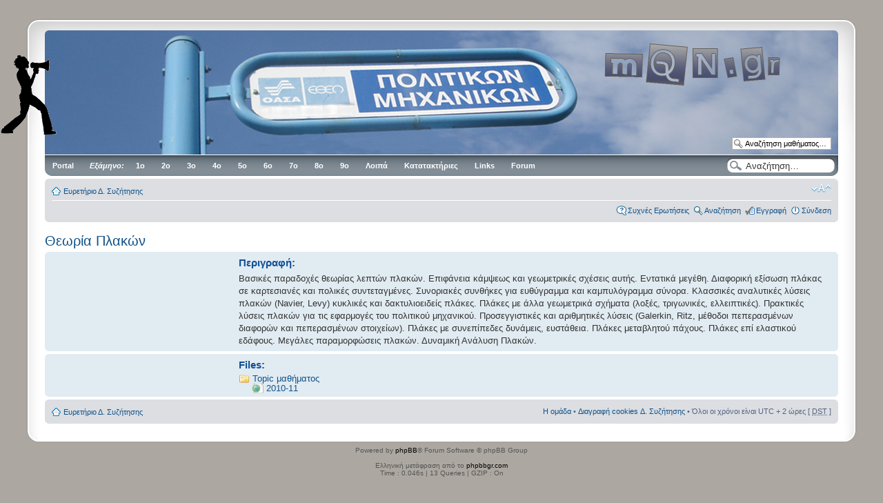

--- FILE ---
content_type: text/html; charset=UTF-8
request_url: http://www.mqn.gr/phpBB/university/courses.php?id=255&sid=1d3b2f8a22296ea6f2a1aedaa0cd47cd
body_size: 16167
content:
<!DOCTYPE html PUBLIC "-//W3C//DTD XHTML 1.0 Strict//EN" "http://www.w3.org/TR/xhtml1/DTD/xhtml1-strict.dtd">
<html xmlns="http://www.w3.org/1999/xhtml" dir="ltr" lang="el" xml:lang="el">
<head>

<meta http-equiv="content-type" content="text/html; charset=UTF-8" />
<meta http-equiv="content-style-type" content="text/css" />
<meta http-equiv="content-language" content="el" />
<meta http-equiv="imagetoolbar" content="no" />
<meta name="resource-type" content="document" />
<meta name="distribution" content="global" />
<meta name="keywords" content="" />
<meta name="description" content="" />

<title>MQN.gr &bull; Θεωρία Πλακών</title>

<link rel="alternate" type="application/atom+xml" title="Τροφοδοσία - MQN.gr" href="http://www.mqn.gr/phpBB/feed.php" /><link rel="alternate" type="application/atom+xml" title="Τροφοδοσία - Όλες τις Δ. Συζητήσεις" href="http://www.mqn.gr/phpBB/feed.php?mode=forums" /><link rel="alternate" type="application/atom+xml" title="Τροφοδοσία - Νέα Θέματα" href="http://www.mqn.gr/phpBB/feed.php?mode=topics" /><link rel="alternate" type="application/atom+xml" title="Τροφοδοσία - Ενεργά Θέματα" href="http://www.mqn.gr/phpBB/feed.php?mode=topics_active" />

<!--
	phpBB style name: 	prosilver Special Edition
	Based on style:   	prosilver (this is the default phpBB3 style)
	Original author:  	Tom Beddard ( http://www.subblue.com/ )
	Modified by:		phpBB Styles Team     
	
	NOTE: This page was generated by phpBB, the free open-source bulletin board package.
	      The phpBB Group is not responsible for the content of this page and forum. For more information
	      about phpBB please visit http://www.phpbb.com
-->

<script type="text/javascript">
// <![CDATA[
	var jump_page = 'Προσθέστε τον αριθμό σελίδας που θέλετε να πάτε.:';
	var on_page = '';
	var per_page = '';
	var base_url = '';
	var style_cookie = 'phpBBstyle';
	var style_cookie_settings = '; path=/phpBB/; domain=.mqn.gr';
	var onload_functions = new Array();
	var onunload_functions = new Array();

	

	/**
	* Find a member
	*/
	function find_username(url)
	{
		popup(url, 760, 570, '_usersearch');
		return false;
	}

	/**
	* New function for handling multiple calls to window.onload and window.unload by pentapenguin
	*/
	window.onload = function()
	{
		for (var i = 0; i < onload_functions.length; i++)
		{
			eval(onload_functions[i]);
		}
	}

	window.onunload = function()
	{
		for (var i = 0; i < onunload_functions.length; i++)
		{
			eval(onunload_functions[i]);
		}
	}

// ]]>
</script>
<script type="text/javascript" src="../styles/prosilver_se/template/styleswitcher.js"></script>
<script type="text/javascript" src="../styles/prosilver_se/template/forum_fn.js"></script>

<link href="../styles/prosilver_se/theme/print.css" rel="stylesheet" type="text/css" media="print" title="printonly" />
<link href="../style.php?id=5&amp;lang=el&amp;sid=c0db8f00f3d8ddf1406c92a7d8e85c4d" rel="stylesheet" type="text/css" media="screen, projection" />

<link href="../styles/prosilver_se/theme/normal.css" rel="stylesheet" type="text/css" title="A" />
<link href="../styles/prosilver_se/theme/medium.css" rel="alternate stylesheet" type="text/css" title="A+" />
<link href="../styles/prosilver_se/theme/large.css" rel="alternate stylesheet" type="text/css" title="A++" />

<script type="text/javascript">
// <![CDATA[

/*
Style semi-dynamic width by Marc Alexander (c) 2008
Parts based on styleswitcher.js contained in prosilver

*/


var x,y;
	if (self.innerHeight) // all except Explorer
	{
		x = self.innerWidth;
		y = self.innerHeight;
	}
	else if (document.documentElement && document.documentElement.clientHeight)
		// Explorer 6 Strict Mode
	{
		x = document.documentElement.clientWidth;
		y = document.documentElement.clientHeight;
	}
	else if (document.body) // other Explorers
	{
		x = document.body.clientWidth;
		y = document.body.clientHeight;
	}

var cssdir = 'tampela';
	
	if (x >= 1220)
	{
		document.write('<link type="text/css" href="../styles/prosilver_se/theme/header/' + cssdir + '/wider.css" rel="stylesheet" />');
	} else if (x >= 1070)
	{
		document.write('<link type="text/css" href="../styles/prosilver_se/theme/header/' + cssdir + '/wide.css" rel="stylesheet" />');
	} else 
	{
		document.write('<link type="text/css" href="../styles/prosilver_se/theme/header/' + cssdir + '/standard.css" rel="stylesheet" />');
	}

// ]]>
</script>

<style type="text/css">
	#site-description {
		display: none;
	}
</style><script type='text/javascript'>
<!--
// JavaScript

function toggleFrame(id)
	{
	var tfid = document.getElementById(id);
        if (tfid.style.visibility == 'visible') {
            tfid.style.visibility = 'hidden';
        } else {
            tfid.style.visibility = 'visible';

        }
    }
	

// Bring To Front written by ChristieG

function bringToFront(id,id2,id3)
	{
	var btfid = document.getElementById(id);
	var btfid2 = document.getElementById(id2);
	var btfid3 = document.getElementById(id3);
	
	if (btfid2.style.zIndex == '3') {
	    btfid2.style.zIndex = '2';
	} else {
	btfid2.style.zIndex = '1';
	}
	
	if (btfid3.style.zIndex == '3') {
	    btfid3.style.zIndex = '2'; 
	} else {
	btfid3.style.zIndex = '1';
	}
	if (btfid.style.zIndex <= '3') {
	    btfid.style.zIndex = '3';
	}
}

//Drag and Drop
//script from Blizaga.com

    var DragId = "";
    var OffsetY = 0;
    var OffsetX = 0;
    var MouseX = 0;
    var MouseY = 0;
	
    if (navigator.appName == "Microsoft Internet Explorer") {
        var Browser = "IE";
    }
    else {
        var Browser = "FF";
    }
	
    function startDrag(id) {
        DragId = id;
        OffsetY = MouseY - parseInt(document.getElementById(DragId).style.top)
        OffsetX = MouseX - parseInt(document.getElementById(DragId).style.left)
    }

	
    function mouseMoveIE() {
        MouseX = event.clientX;
        MouseY = event.clientY;
        if (DragId != "") {
            document.getElementById(DragId).style.top = MouseY - OffsetY;
            document.getElementById(DragId).style.left = MouseX - OffsetX;
            document.selection.empty();
        }
    }
	
    function mouseMoveFF(event) {
        MouseX = event.clientX;
        MouseY = event.clientY;
        if (DragId != "") {
            document.getElementById(DragId).style.top = (MouseY - OffsetY)+"px";
            document.getElementById(DragId).style.left = (MouseX - OffsetX)+"px";
            window.getSelection().removeAllRanges();
        }
    }


    function endDrag() {
        DragId = ""; 
    }
	

    if (Browser == "IE") {
        document.onmousemove = mouseMoveIE;
    }
    else {
        document.onmousemove = mouseMoveFF;
    }
    document.onmouseup = endDrag;

//Scrolling Div

defaultStep=1
step=defaultStep
function scrollDivDown(id){
document.getElementById(id).scrollTop+=step
timerDown=setTimeout("scrollDivDown('"+id+"')",10)
}

function scrollDivUp(id){
document.getElementById(id).scrollTop-=step
timerUp=setTimeout("scrollDivUp('"+id+"')",10)
}
//-->
</script><!--[if IE 7]>
<style type="text/css">
/* prevent 2 pixels gap between disabled items and normal ones */
.menu li ul li.disabled, .menu li ul li.disabled:hover{
	margin-bottom: -2px;
}
</style>
<![endif]-->

<!--[if lte IE 6]>
<link href="../styles/prosilver_se/theme/adxmenu-ie6.css" rel="stylesheet" type="text/css" media="screen, tv, projection" />

<script type="text/javascript" src="../styles/prosilver_se/template/university/ADxMenu.js"></script>
<![endif]-->
</head>

<body id="phpbb" class="section-courses ltr">

<div>
	<a href="javascript:toggleShoutbox()" title="ShoutBox" id="shoutboxbutton"></a>
</div>


<script type="text/javascript">

	function toggleShoutbox()
	{
		toggleFrame('shoutbox');
		if (document.getElementById('shoutbox').style.visibility == 'visible') {
			shoutbox_refresh = true;
			handle_send('read');
		}
		else{
			document.getElementById('shoutbox_post_form').style.display = 'none';
			document.getElementById('shoutbox_post_form').style.visibility = 'hidden';
			document.getElementById('shoutbox_messages_parent').style.display = 'none';
			document.getElementById('shoutbox_messages_parent').style.visibility = 'hidden';
			shoutbox_refresh = false;
			
			clearTimeout(shoutbox_xhr_handle_send);
			clearTimeout(shoutbox_xhr_Timeout);
			shoutbox_refresh_indicator('off');
			shoutbox_xhr.onreadystatechange = function () {}
			shoutbox_xhr.abort();
		}
	}

</script>


<div id="shoutbox" style="visibility:hidden; top:50px; left:140px; display:block; position:absolute;
	float: right;
	width: 330px;
	height: 410px;
	border-style:solid;
	border-width:1px;
	border-color:#999999;
	background-color:#F5F5E7;
	z-index: 1000;">

	<div style="
				height:19px;
				width:100%;
				text-align:left;
				font-family:Arial, Helvetica, sans-serif;
				font-weight:bold;
				font-size: 10pt;
				color:#FFFFFF;
				border-bottom-style:solid;
				border-bottom-width:1px;
				border-bottom-color:#999999;
				background-image: url('../styles/prosilver_se/theme/images/bg_list.gif');
				background-repeat: repeat-x;
				cursor:pointer;"
			onmousedown="startDrag('shoutbox')">
		<ul class="profile-icons" style="float:right; padding-top: 0px;">
		<li class="delete-icon"><a href="#" onmousedown="toggleShoutbox()" title="Κλείσιμο"><span>Κλείσιμο</span></a></li>
		</ul>
		 Shoutbox</div>
		<div style="text-align:center">
			<script type="text/javascript">
// <![CDATA[

var shoutbox_xhr_Timeout;
var shoutbox_xhr_handle_send;
var shoutbox_interval = 15*1000;
var shoutbox_timeout = 10*1000;
var shoutbox_post_auth = false;
var shoutbox_refresh = false;
var first_message_id = 0;
var last_message_id = 0;

// Standard asynchonous AJAX code
var shoutbox_xhr = http_object();


function http_object()
{
	if (window.XMLHttpRequest)
	{
		return new XMLHttpRequest();
	}
	else if(window.ActiveXObject)
	{
		return new ActiveXObject('Microsoft.XMLHTTP');
	}
	else
	{
		alert('Status: Cound not create XmlHttpRequest Object.  Consider upgrading your browser.');
	}
}


// The function that will be called asynchronously when the server sends
// back its response

function handle_return(mode, delete_message_id){
	delete_message_id = (delete_message_id===undefined) ? 0 : delete_message_id;
	// If you're using the file system instead of a web server then shoutbox_xhr.status
	// will come back as 0, not 200.  And of course if the page isn't found
	// then a web server will send back a status of 404.  shoutbox_xhr.readyState is 4
	// when the page is done.
	if (shoutbox_xhr.readyState == 4 && shoutbox_xhr.status == 200 && shoutbox_xhr.responseXML!=null) {
		clearTimeout(shoutbox_xhr_Timeout);   // Looks like we didn't time out!
		shoutbox_refresh_indicator('off');

		// Use shoutbox_xhr.responseText or shoutbox_xhr.responseXML to parse the server's response	
		
		var settings = shoutbox_xhr.responseXML.getElementsByTagName('settings')['0'];
		
		if(mode=='add'){
			var success = (settings.getElementsByTagName('success')['0'].childNodes[0].nodeValue=='true') ? true : false;
			if(success){
				document.getElementById('shoutbox_post_message').value = '';
			}
		}
		

		var delete_auth = (settings.getElementsByTagName('delete_auth')['0'].childNodes[0].nodeValue=='true') ? true : false;
		
		shoutbox_post_auth = (settings.getElementsByTagName('post_auth')['0'].childNodes[0].nodeValue=='true') ? true : false;

		
		shoutbox_interval = parseInt(settings.getElementsByTagName('interval')['0'].childNodes[0].nodeValue)*1000;
		shoutbox_timeout = parseInt(settings.getElementsByTagName('timeout')['0'].childNodes[0].nodeValue)*1000;

		document.getElementById('shoutbox_interval').innerHTML = settings.getElementsByTagName('interval')['0'].childNodes[0].nodeValue;
		
		
		var messages = shoutbox_xhr.responseXML.getElementsByTagName('messages')[0].getElementsByTagName('message');
				
		var newMessages = '';
		for (var i = 0; i < messages.length; i++)
		{

			var id = messages[i].getAttribute('id');
			if(i==0){last_message_id = id;}
			
			var author_profile = messages[i].getElementsByTagName('author_profile')[0].childNodes[0].nodeValue;
			var author_username = messages[i].getElementsByTagName('author_username')[0].childNodes[0].nodeValue;
			var author_colour = (messages[i].getElementsByTagName('author_colour')[0]) ? messages[i].getElementsByTagName('author_colour')[0].childNodes[0].nodeValue : '';
			var time = messages[i].getElementsByTagName('time')[0].childNodes[0].nodeValue;
			var content = messages[i].getElementsByTagName('content')[0].childNodes[0].nodeValue;

			
			newMessages = newMessages +
				'<div id="shoutbox_p' + id + '" class="post bg' + ((i % 2) ? 1 : 2) + '">' +
				'<div class="inner"><span class="corners-top"><span></span></span>' +
				'<div class="postbody" style="width:100%;">' +
				'<a href="' + author_profile + '"' +
				((author_colour == '') ? '>' : ' style="color: ' + author_colour + ';" class="username-coloured">') +
				author_username + '</a> την ' + time +
				
				((delete_auth == true) ? '<ul class="profile-icons postprofile" style="border:none;">' +
											'<li class="delete-icon">' +
											'<a href="javascript:shoutbox_delete_message(' + id +
											')" title="Διαγραφή δημοσίευσης">' + 
											'<span>Διαγραφή δημοσίευσης</span></a>' +
											'</li>' +
											'</ul>' : '') +

				'<div class="content">' + content + '</div>' +
				'</div>' +
				'<span class="corners-bottom"><span></span></span>' +
				'</div>' +
				'</div>';
		}
		
		var deleted_messages = shoutbox_xhr.responseXML.getElementsByTagName('deleted_messages')[0].getElementsByTagName('message');

		for (var i = 0; i < deleted_messages.length; i++)
		{
			var id = deleted_messages[i].getAttribute('id');
			if(document.getElementById('shoutbox_p' + id)){
				document.getElementById('shoutbox_p' + id).style.display = 'none';
			}
		}
		
		// During the first refresh, sets the oldest message id to track deleted
		// messages afterwards
		if(first_message_id == 0){
			first_message_id = messages[messages.length - 1].getAttribute('id');
		}
		
		document.getElementById('shoutbox_messages').innerHTML = newMessages +
						document.getElementById('shoutbox_messages').innerHTML;
		
		
		if (document.getElementById('shoutbox').style.visibility == 'visible') {
			document.getElementById('shoutbox_post_form').style.display = (shoutbox_post_auth) ? 'block' : 'none';
			document.getElementById('shoutbox_post_form').style.visibility = (shoutbox_post_auth) ? 'visible' : 'hidden';
			document.getElementById('shoutbox_messages_parent').style.display = 'block';
			document.getElementById('shoutbox_messages_parent').style.visibility = 'visible';
		}

		document.getElementById('shoutbox_post_message').disabled = false;
		document.getElementById('shoutbox_submit_button').disabled = false;
		
		
		// Re-read after x seconds
		shoutbox_xhr_handle_send=setTimeout('handle_send(\'read\');', shoutbox_interval);
	}
}


function handle_send(mode, delete_message_id){
	delete_message_id = (delete_message_id===undefined) ? 0 : delete_message_id;
	// You would normally trade out the location.href with an actual .ashx
	// page.  It's like this here only for testing, thereby requesting this
	// same page back from the server.
	if(shoutbox_refresh){

		var param = 'mode=' + mode;
		param += '&last_message_id=' + last_message_id;
		param += '&first_message_id=' + first_message_id;
		param += '&referer_phpbb_root_path=' + '../';

		var cancel_send = false;
		switch(mode)
		{
			case 'add':
				var shoutbox_post_message = document.getElementById('shoutbox_post_message');
				if(shoutbox_post_message.value == ''){
					cancel_send = true;
				}else{
					param += '&message=' + encodeURIComponent(shoutbox_post_message.value);
					document.getElementById('shoutbox_post_message').disabled = true;
					document.getElementById('shoutbox_submit_button').disabled = true;
				}
				break;
			case 'delete':
				param += '&message_id=' + delete_message_id;
				break;
		}

		
		if(cancel_send == false){
		
			if(mode=='add' || mode=='delete'){
				clearTimeout(shoutbox_xhr_handle_send);
				clearTimeout(shoutbox_xhr_Timeout);
				shoutbox_refresh_indicator('off');
				shoutbox_xhr.onreadystatechange = function () {}
				shoutbox_xhr.abort();
			}
			

		
			shoutbox_xhr.open('POST', '../shoutbox.php?sid=c0db8f00f3d8ddf1406c92a7d8e85c4d', true);
			// Now that we're ready to handle the response, we can make the request
			shoutbox_xhr.onreadystatechange= function() {
	            handle_return(mode, delete_message_id);
			}
			
			
			shoutbox_xhr.setRequestHeader('Content-type', 'application/x-www-form-urlencoded');
			

			shoutbox_xhr.send(param);
			shoutbox_refresh_indicator('on');

			// Timeout to abort in 5 seconds
			shoutbox_xhr_Timeout=setTimeout('ajaxTimeout();', shoutbox_timeout);
		}
	}
}


function shoutbox_delete_message(delete_message_id)
{
	handle_send('delete', delete_message_id);
}

	
function ajaxTimeout(){
	shoutbox_xhr.onreadystatechange = function () {}
	shoutbox_xhr.abort();
	shoutbox_refresh_indicator('off');
	
	
	document.getElementById('shoutbox_post_message').disabled = false;
	document.getElementById('shoutbox_submit_button').disabled = false;
	// Note that at this point you could try to send a notification to the
	// server that things failed, using the same xhr object.
	
	handle_send('read');
}


function shoutbox_refresh_indicator(mode)
{
	if(document.getElementById('act_indicator'))
	{
		document.getElementById('act_indicator').style.visibility = (mode=='on') ? 'visible' : 'hidden';
	}
}

// ]]>
</script>


<div class="forabg" id="shoutbox_post_form">
	<div class="inner">
		<span class="corners-top"><span></span></span>
			<form method="post" action="javascript:void(0);" onsubmit="handle_send('add')" autocomplete="off">
				<div>
					<strong style="color: white;">Μήνυμα:</strong> <input type="text" tabindex="1" id="shoutbox_post_message" class="inputbox shoutbox_input" />
					<input type="submit" class="button1" value="Υποβολή" name="submit" tabindex="6" accesskey="s" id="shoutbox_submit_button"/><br />
				</div>
			</form>
		<span class="corners-bottom"><span></span></span>
	</div>
</div>

<div class="forabg" id="shoutbox_messages_parent">
	<div class="inner">
		<span class="corners-top"><span></span></span>
		<div id="shoutbox_messages">

		</div>
		<span class="corners-bottom"><span></span></span>
	</div>
</div>
<div class="forabg" style="text-align:center;">
	<div class="inner">
		<span class="corners-top"><span></span></span>
		<div class="post">
			<div id="author">
				<img src="../styles/prosilver_se/imageset/act_indicator.gif" id="act_indicator" alt=""/>
				<strong>Ενημερώση κάθε <span id="shoutbox_interval">15</span> δευτερόλεπτα</strong>
			</div>
		</div>
		<span class="corners-bottom"><span></span></span>
	</div>
</div>
		</div>

</div>

<div id="wrap">
    <div class="border-left">
    <div class="border-right">
    <div class="border-top">
    <div class="border-top-left">
    <div class="border-top-right">
        <div class="inside" style="direction: ltr;">
        	<a id="top" name="top" accesskey="t"></a>
        	<div id="page-header">
        		<div class="headerbar">
        			<div class="inner"><span class="corners-top"><span></span></span>
        
        			<div id="site-description">
        				<a href="../index.php?sid=c0db8f00f3d8ddf1406c92a7d8e85c4d" title="Ευρετήριο Δ. Συζήτησης" id="logo"><img src="../styles/prosilver_se/imageset/site_logo.gif" width="149" height="52" alt="" title="" /></a>
        				<h1>MQN.gr</h1>
        				<p>Ο ανεξάρτητος δικτυακός τόπος της σχολής Πολιτικών Μηχανικών Εθνικού Μετσόβιου Πολυτεχνείου</p>
        				<p class="skiplink"><a href="#start_here">Στο περιεχόμενο</a></p>
        			</div>
        
        		
        			<div id="search-box">
        				<form action="../search.php?sid=c0db8f00f3d8ddf1406c92a7d8e85c4d" method="get" id="search">
        				<fieldset>
        					<input name="keywords" id="keywords" type="text" maxlength="128" title="Αναζήτηση για λέξεις-κλειδιά" class="inputbox search" value="Αναζήτηση…" onclick="if(this.value=='Αναζήτηση…')this.value='';" onblur="if(this.value=='')this.value='Αναζήτηση…';" /> 
        					<input class="button2" value="Αναζήτηση" type="submit" /><br />
        					<a href="../search.php?sid=c0db8f00f3d8ddf1406c92a7d8e85c4d" title="Δείτε την ειδική αναζήτηση">Ειδική αναζήτηση</a> <input type="hidden" name="sid" value="c0db8f00f3d8ddf1406c92a7d8e85c4d" />

        				</fieldset>
        				</form>
        				<script type="text/javascript">
// <![CDATA[

var courses = [
	[374, 'Tutorial'],[168, 'Έλεγχος και Διασφάλιση Ποιότητας'],[291, 'Έργα Ανοικτής Θαλάσσης'],[116, 'Αγγλική Γλώσσα'],[420, 'Αγγλική Γλώσσα 3'],[397, 'Αγγλική Γλώσσα Ι'],[403, 'Αγγλική Γλώσσα ΙΙ'],[309, 'Ακτομηχανική και Παράκτια Έργα'],[148, 'Αλληλεπίδραση Εδάφους-Κατασκευής'],[392, 'Ανάλυση Κύκλου Ζωής Έργων Πολιτικού Μηχανικού'],[293, 'Ανάλυση Συστημάτων Υδατικών Πόρων και Περιβάλλοντος'],[122, 'Ανάλυση Φορέων με Πεπερασμένα Στοιχεία'],[150, 'Ανανεώσιμη Ενέργεια &amp; Υδροηλεκτρικά Έργα'],[111, 'Αντισεισμικές Κατασκευές'],[520, 'Αντισεισμική Αποτίμηση - Ενίσχυση Υφισταμένων Κατασκευών'],[157, 'Αντισεισμική Τεχνολογία 1'],[411, 'Αντισεισμικός Σχεδιασμός I'],[164, 'Αντισεισμικός Σχεδιασμός ΙΙ'],[142, 'Αντοχή των Υλικών'],[251, 'Αξιολόγηση Και Επιπτώσεις Έργων Συγκοινωνιακής Υποδομής'],[439, 'Αξιολόγηση και Συντήρηση Οδοστρωμάτων'],[542, 'Αξιοπιστία και Ανάλυση Διακινδύνευσης Κατασκευών'],[39, 'Αριθμητική Ανάλυση'],[134, 'Αστικά Οδικά Δίκτυα'],[83, 'Αστικά Υδραυλικά Έργα'],[368, 'Ασφάλεια και Συντήρηση Σιδηροδρομικής Γραμμής'],[216, 'Βραχομηχανική-Σήραγγες'],[371, 'Γαλλική Γλώσσα'],[422, 'Γαλλική Γλώσσα 3'],[396, 'Γαλλική Γλώσσα Ι'],[402, 'Γαλλική Γλώσσα ΙΙ'],[35, 'Γενική Οικοδομική'],[385, 'Γενική Οικοδομική &amp; Σχέδιο'],[370, 'Γερμανική Γλώσσα'],[442, 'Γεφυροποιΐα Ι'],[454, 'Γεφυροποιία ΙΙ'],[66, 'Γεωδαισία'],[69, 'Γεωδαιτικές Εφαρμογές'],[33, 'Γεωλογία Μηχανικού'],[75, 'Γεωμετρικός Σχεδιασμός Οδών'],[6, 'Γραμμική Άλγεβρα'],[342, 'ΔΠΜΣ Δομοστατικός Σχεδιασμός και Ανάλυση Κατασκευών'],[354, 'ΔΠΜΣ Επιστήμη και Τεχνολογία Υδατικών Πόρων'],[351, 'ΔΠΜΣ Σχεδιασμός και Κατασκευή Υπογείων Έργων'],[40, 'Διαφορικές Εξισώσεις'],[398, 'Διαφορικές Εξισώσεις'],[130, 'Διαχείρηση Υδατικών Πόρων'],[170, 'Διαχείριση Κυκλοφορίας και Οδική Ασφάλεια'],[553, 'Διαχείριση Πλημμυρικού Κινδύνου'],[90, 'Διαχείριση Τεχνικών Έργων'],[50, 'Δυναμική Στερεού Σώματος'],[103, 'Δυναμική των Κατασκευών'],[288, 'Εγγειοβελτιωτικά Έργα'],[270, 'Εγκαταστάσεις Επεξεργασίας και Διάθεσης Αστικών Αποβλήτων'],[246, 'Εδαφοδυναμική'],[72, 'Εδαφομηχανική I'],[79, 'Εδαφομηχανική II'],[127, 'Ειδικά Γεωτεχνικά Έργα'],[252, 'Ειδικά Θέματα Διαχείρισης Τεχνικών Έργων'],[151, 'Ειδικά Θέματα Εφαρμοσμένης Στατικής και Δυναμικής'],[124, 'Ειδικά Θέματα Θεμελιώσεων'],[160, 'Ειδικά Θέματα Λιμενικών Έργων'],[264, 'Ειδικά Θέματα Οδοστρωμάτων'],[104, 'Ειδικά Θέματα Οικοδομικής'],[265, 'Ειδικά Θέματα Σιδηροδρομικής'],[263, 'Ειδικά Θέματα Σχεδιασμού Οδών'],[198, 'Ειδικά Κεφάλαια Γεωμετρικού Σχεδιασμού Οδών'],[143, 'Ειδικά Κεφάλαια Πολεοδομίας'],[186, 'Ειδικά Κεφαλαία Ανάλυσης Φορέων με Πεπερασμένα Στοιχεία'],[189, 'Ειδικά Κεφαλαία Οπλισμένου Σκυροδέματος'],[118, 'Εισαγωγή στη Γεφυροποιία'],[44, 'Εισαγωγή στην Ενεργειακή Τεχνολογία'],[68, 'Εισαγωγή στην Παραγωγή Τεχνικών Έργων'],[85, 'Εισαγωγή στο Σιδηροπαγές Σκυρόδεμα'],[300, 'Ελαφρές Μεταλλικές Κατασκευές'],[560, 'Επιφανειακοί Φορείς - Ειδικά Θέματα Πεπερασμένων Στοιχείων'],[152, 'Επιχειρησιακή Έρευνα &amp; Βελτιστοποίηση'],[465, 'Εργαστήριο Ανθρωπιστικών Σπουδών'],[416, 'Εργαστήριο Η/Υ - Ανάλυση και Σχεδιασμός Κατασκευών'],[418, 'Εργαστήριο Κατασκευών - Γεωτεχνικής'],[406, 'Εργαστήριο Κατασκευών-Γεωτεχνικής'],[441, 'Εργαστήριο Υδατικών Πόρων'],[394, 'Εργαστήριο Υλικών'],[153, 'Εφαρμογές Η/Υ'],[53, 'Εφαρμοσμένη Οικονομική'],[76, 'Εφαρμοσμένη Υδραυλική'],[88, 'Θαλάσσια Υδραυλική και Λιμενικά Έργα'],[89, 'Θεμελιώσεις'],[297, 'Θεωρία Δίσκων και Κελυφών'],[255, 'Θεωρία Πλακών'],[577, 'Ιστορία της Αρχιτεκτονικής'],[410, 'Κατασκευή Οδών'],[105, 'Κτιριολογία'],[110, 'Κυκλοφοριακή Ροή'],[169, 'Λειτουργία Δικτύων Μέσων Μαζικής Μεταφοράς'],[37, 'Λογισμός Πολλών Μεταβλητών'],[162, 'Μέθοδοι Ανάλυσης στην Κυκλοφοριακή Τεχνική'],[415, 'Μέθοδοι Επίλυσης με Η/Υ'],[384, 'Μαθηματική Ανάλυση &amp; Γραμμική Άλγεβρα'],[3, 'Μαθηματική Ανάλυση I'],[46, 'Μερικές Διαφορικές Εξισώσεις και Μιγαδικές Συναρτήσεις'],[192, 'Μη Γραμμική Συμπεριφορά Μεταλλικών Κατασκευών'],[289, 'Μη Μόνιμες Ροές'],[81, 'Μητρωική Στατική-Πεπερασμένα Στοιχεία για Ραβδωτούς Φορείς'],[230, 'Μηχανική 1'],[49, 'Μηχανική 2'],[254, 'Μηχανική της Τοιχοποιίας'],[245, 'Μηχανική του Παραμορφώσιμου Σώματος'],[47, 'Μηχανική του Στερεού Σώματος'],[71, 'Μηχανική του Συνεχούς Μέσου'],[48, 'Μηχανική των Ρευστών'],[538, 'Μιγαδική Ανάλυση'],[306, 'Ξύλινες Κατασκευές'],[82, 'Οδοποιία II'],[314, 'Οδοστρώματα'],[200, 'Οδοστρώματα οδών και Αεροδρομίων'],[65, 'Οικολογία και Χημεία για Πολιτικούς Μηχανικούς'],[575, 'Οικολογικά Μοντέλα Επιφανειακών Υδάτων'],[137, 'Οικονομική'],[461, 'Ολοκληρωμένο Θέμα Γεωτεχνικού Σχεδιασμού'],[449, 'Ολοκληρωμένο Θέμα Δομοστατικού Σχεδιασμού'],[531, 'Ολοκληρωμένο Θέμα Συγκοινωνιακού Σχεδιασμού'],[576, 'Ολοκληρωμένο Θέμα Υδραυλικού Σχεδιασμού'],[108, 'Οπλισμένο Σκυρόδεμα II'],[86, 'Οπλισμένο Σκυρόδεμα Ι'],[452, 'Οπλισμένο Σκυρόδεμα ΙΙΙ'],[80, 'Οργάνωση &amp; Ασφάλεια Εργοταξίων-Δομικές Μηχανές'],[31, 'Παραστατική Γεωμετρία'],[70, 'Πειραματική Αντοχή Υλικών'],[113, 'Πειραματική Εδαφομηχανική'],[290, 'Πειραματική Υδραυλική'],[313, 'Πεπερασμένα Στοιχεία'],[133, 'Περιβάλλον και Ανάπτυξη'],[258, 'Περιβαλλοντικές Επιπτώσεις'],[161, 'Περιβαλλοντική Γεωτεχνική'],[77, 'Περιβαλλοντική Τεχνολογία'],[292, 'Περιβαλλοντική Υδραυλική'],[455, 'Περιβαλλοντική Υδραυλική'],[42, 'Πιθανότητες - Στατιστική'],[156, 'Πλαστική Ανάλυση Φορέων'],[52, 'Πολεοδομία - Χωροταξία'],[159, 'Ποσοτικές Μέθοδοι στις Μεταφορές'],[356, 'Πρακτική Άσκηση'],[408, 'Προγραμματισμός Η/Υ'],[30, 'Προγραμματισμός Ηλεκτρονικού Υπολογιστή'],[163, 'Προεντεταμένο Σκυρόδεμα'],[154, 'Προχωρημένη Αριθμητική Ανάλυση'],[237, 'Προχωρημένη Μηχανική Υλικών'],[60, 'Σιδηρές Γέφυρες'],[87, 'Σιδηρές Κατασκευές I'],[106, 'Σιδηρές Κατασκευές II'],[236, 'Σιδηρές Κατασκευές III'],[243, 'Σιδηροδρομική Τεχνική'],[43, 'Στατική Ανάλυση Ισοστατικών Φορέων'],[73, 'Στατική Ανάλυση Υπερστατικών Φορέων'],[67, 'Στοιχεία Αρχιτεκτονικής &amp; Αρχιτεκτονική Σύνθεση'],[38, 'Στοιχεία Φιλοσοφίας'],[294, 'Στοχαστικές Μέθοδοι στους Υδατικούς Πόρους'],[199, 'Συνδυασμένες Μεταφορές-Ειδικά Συστήματα'],[253, 'Συνοριακά Στοιχεία'],[539, 'Συστήματα Γεωγραφικών Πληροφοριών'],[135, 'Σχεδίαση Τεχνικών Έργων με Η/Υ'],[497, 'Σχεδιασμός Αστικών Συγκοινωνιών'],[84, 'Σχεδιασμός Μεταφορικών Συστημάτων'],[435, 'Σχεδιασμός Οδοστρωμάτων Οδών και Αεροδρομίων'],[197, 'Σχεδιασμός και Διαχείριση Αεροδρομίων'],[275, 'Σύγχρονες Μέθοδοι Σχεδιασμού Έργων Οπλισμένου Σκυροδέματος'],[249, 'Σύμμικτες Κατασκευές'],[305, 'Σύνθετα Υλικά'],[34, 'Τεχνικά Υλικά Ι'],[540, 'Τεχνικά Υλικά ΙΙ'],[78, 'Τεχνική Γεωλογία'],[63, 'Τεχνική Μηχανική II (Αντοχή των Υλικών)- Μεταβατικό'],[131, 'Τεχνική Σεισμολογία'],[74, 'Τεχνική Υδρολογία'],[138, 'Τεχνικό Δίκαιο'],[32, 'Τεχνικό Σχέδιο'],[472, 'Τεχνολογία Μοντέλων Δομικών Πληροφοριών (BIM)'],[310, 'Υγειονομική Τεχνολογία'],[158, 'Υδραυλικές Κατασκευές - Φράγματα'],[109, 'Υδραυλική Ανοικτών Αγωγών και Ποταμών'],[409, 'Υδραυλική και Υδραυλικά Έργα'],[132, 'Υπολογιστική Γεωτεχνική'],[307, 'Υπολογιστική Ρευστοδυναμική'],[238, 'Υπόγεια Ύδατα'],[45, 'Φυσική'],[54, 'Χημεία'],[266, 'Χωρικές Επιδράσεις των Συγκοινωνιακών Συστημάτων'],
];

function getY( oElement )
{
	var iReturnValue = 0;
	while( oElement != null ) {
	iReturnValue += oElement.offsetTop;
	oElement = oElement.offsetParent;
	}
	return iReturnValue;
}

function getX( oElement )
{
	var iReturnValue = 0;
	while( oElement != null ) {
	iReturnValue += oElement.offsetLeft;
	oElement = oElement.offsetParent;
	}
	return iReturnValue;
}



function searchSuggest() {
	var str = document.getElementById('courseSearch').value;
	if (str.length >= 3 && str!='Αναζήτηση μαθήματος…') {
		var matches = [];
		matches = searchCourses(str);
		if(matches.length > 0){
			var ss = document.getElementById('search_suggest')
			ss.innerHTML = '';
			
			for(var i = 0, len = matches.length; i < len; i++)
			{
				//Build our element string.  This is cleaner using the DOM, but
				//IE doesn't support dynamically added attributes.
				//var suggest = '<div onclick="alert(this.firstchild.getAttribute(\'href\'));" ';
				var suggest = '<div ';
				suggest += 'class="suggest_link"><a href="../university/courses.php?id=' + courses[matches[i][0]][0] + '">' + highlightSelectedText(courses[matches[i][0]][1], matches[i][1], str.length) + '</a></div>';
				ss.innerHTML += suggest;
			}
			searchSuggestShow();
		
		}
		else {
			var ss = document.getElementById('search_suggest')
			ss.innerHTML = '<div class="suggest_link">Καμία αντιστοιχία</div>';
			searchSuggestShow();
		}
	}
	else {
		searchSuggestHide();
	}
}

function searchSuggestShow() {
	var obj = document.getElementById('courseSearch');
	var ss = document.getElementById('search_suggest');
	ss.style.display = 'block';
	ss.style.top = obj.offsetTop + obj.offsetHeight + 'px';
	ss.style.left = obj.offsetLeft + obj.offsetWidth - ss.offsetWidth + 'px';
	ss.style.left = obj.offsetLeft + obj.offsetWidth - ss.offsetWidth + 'px';
}

function searchSuggestHide() {
	var ss = document.getElementById('search_suggest');
	ss.style.display = 'none';
}


function searchCourses(str)
{
	var matches = [];
	var result = 0;
	var mcount = 0;
	
	for(var i = 0, len = courses.length; i < len; i++)
	{
		result = normalizeGreek(courses[i][1]).toUpperCase().search(normalizeGreek(str).toUpperCase());
		if(result!==-1){
			matches[mcount] = [i, result];
			mcount++;
		}
	}
	return matches;
}

function highlightSelectedText(str, start, len)
{
	var s = str.slice(0, start) + '<b>' + str.substr(start, len) + '</b>' + str.slice(start + len);
	return s;
}

function normalizeGreek(str)
{
	var s=str;
	s = s.replace(/[\u0386]/g, '\u0391'); // Ά > Α
	s = s.replace(/[\u03AC]/g, '\u03B1'); // ά > α

	s = s.replace(/[\u0388]/g, '\u0395'); // Έ > Ε
	s = s.replace(/[\u03AD]/g, '\u03B5'); // έ > ε

	s = s.replace(/[\u0389]/g, '\u0397'); // Ή > Η
	s = s.replace(/[\u03AE]/g, '\u03B7'); // ή > η

	s = s.replace(/[\u038A]/g, '\u0399'); // Ί > Ι
	s = s.replace(/[\u03AA]/g, '\u0399'); // Ϊ > Ι
	s = s.replace(/[\u03AF]/g, '\u03B9'); // ί > ι
	s = s.replace(/[\u03CA]/g, '\u03B9'); // ϊ > ι
	s = s.replace(/[\u0390]/g, '\u03B9'); // ΐ > ι

	s = s.replace(/[\u038C]/g, '\u039F'); // Ό > Ο
	s = s.replace(/[\u03CC]/g, '\u03BF'); // ό > ο

	s = s.replace(/[\u038E]/g, '\u03A5'); // Ύ > Υ
	s = s.replace(/[\u03AB]/g, '\u03A5'); // Ϋ > Υ
	s = s.replace(/[\u03CD]/g, '\u03C5'); // ύ > υ
	s = s.replace(/[\u03CB]/g, '\u03C5'); // ϋ > υ
	s = s.replace(/[\u03B0]/g, '\u03C5'); // ΰ > υ

	s = s.replace(/[\u038F]/g, '\u03A9'); // Ώ > Ω
	s = s.replace(/[\u03CE]/g, '\u03C9'); // ώ > ω

	s = s.replace(/[\u03C2]/g, '\u03C3'); // ς > σ

	return s;
}
// ]]>
</script>

<div>
<input type="text" id="courseSearch" onkeyup="searchSuggest();" onfocus="searchSuggest();" autocomplete="off" value="Αναζήτηση μαθήματος…" onclick="if(this.value=='Αναζήτηση μαθήματος…')this.value='';" onblur="if(this.value=='')this.value='Αναζήτηση μαθήματος…';" />
<div id="search_suggest"></div>
</div>
        			</div>
        		
        
        			<span class="corners-bottom"><span></span></span></div>
        		</div>
        
				<div class="navbar2">
						<ul class="adxm menu">
							<li><a href="../portal.php?sid=c0db8f00f3d8ddf1406c92a7d8e85c4d">Portal</a></li>
							<li class="disabled"><span>Εξάμηνο:</span></li> 
							<li><a href="#">1ο</a>
	<ul>
	<li class="disabled"><a href="#">Υποχρεωτικά</a></li>
	<li><a href="../university/courses.php?id=385&amp;sid=c0db8f00f3d8ddf1406c92a7d8e85c4d">Γενική Οικοδομική &amp; Σχέδιο</a></li>
	<li><a href="../university/courses.php?id=33&amp;sid=c0db8f00f3d8ddf1406c92a7d8e85c4d">Γεωλογία Μηχανικού</a></li>
	<li><a href="../university/courses.php?id=384&amp;sid=c0db8f00f3d8ddf1406c92a7d8e85c4d">Μαθηματική Ανάλυση &amp; Γραμμική Άλγεβρα</a></li>
	<li><a href="../university/courses.php?id=47&amp;sid=c0db8f00f3d8ddf1406c92a7d8e85c4d">Μηχανική του Στερεού Σώματος</a></li>
	<li><a href="../university/courses.php?id=65&amp;sid=c0db8f00f3d8ddf1406c92a7d8e85c4d">Οικολογία και Χημεία για Πολιτικούς Μηχανικούς</a></li>
	<li class="disabled"><a href="#">Επιλογής</a></li>
	<li><a href="../university/courses.php?id=392&amp;sid=c0db8f00f3d8ddf1406c92a7d8e85c4d">Ανάλυση Κύκλου Ζωής Έργων Πολιτικού Μηχανικού</a></li>
	<li><a href="../university/courses.php?id=44&amp;sid=c0db8f00f3d8ddf1406c92a7d8e85c4d">Εισαγωγή στην Ενεργειακή Τεχνολογία</a></li>
	<li><a href="../university/courses.php?id=577&amp;sid=c0db8f00f3d8ddf1406c92a7d8e85c4d">Ιστορία της Αρχιτεκτονικής</a></li>
	<li><a href="../university/courses.php?id=135&amp;sid=c0db8f00f3d8ddf1406c92a7d8e85c4d">Σχεδίαση Τεχνικών Έργων με Η/Υ</a></li>
	<li><a href="../university/courses.php?id=31&amp;sid=c0db8f00f3d8ddf1406c92a7d8e85c4d">Παραστατική Γεωμετρία</a></li>
	<li class="disabled"><a href="#">Εργαστηριακά (Υποχρεωτικά-Μη βαθμολογούμενα)</a></li>
	<li><a href="../university/courses.php?id=394&amp;sid=c0db8f00f3d8ddf1406c92a7d8e85c4d">Εργαστήριο Υλικών</a></li>
	<li class="disabled"><a href="#">Ξένες Γλώσσες (μόνο διδασκαλία)</a></li>
	<li><a href="../university/courses.php?id=397&amp;sid=c0db8f00f3d8ddf1406c92a7d8e85c4d">Αγγλική Γλώσσα Ι</a></li>
	<li><a href="../university/courses.php?id=396&amp;sid=c0db8f00f3d8ddf1406c92a7d8e85c4d">Γαλλική Γλώσσα Ι</a></li>
	</ul>
</li>
<li><a href="#">2ο</a>
	<ul>
	<li class="disabled"><a href="#">Υποχρεωτικά</a></li>
	<li><a href="../university/courses.php?id=398&amp;sid=c0db8f00f3d8ddf1406c92a7d8e85c4d">Διαφορικές Εξισώσεις</a></li>
	<li><a href="../university/courses.php?id=37&amp;sid=c0db8f00f3d8ddf1406c92a7d8e85c4d">Λογισμός Πολλών Μεταβλητών</a></li>
	<li><a href="../university/courses.php?id=245&amp;sid=c0db8f00f3d8ddf1406c92a7d8e85c4d">Μηχανική του Παραμορφώσιμου Σώματος</a></li>
	<li><a href="../university/courses.php?id=67&amp;sid=c0db8f00f3d8ddf1406c92a7d8e85c4d">Στοιχεία Αρχιτεκτονικής &amp; Αρχιτεκτονική Σύνθεση</a></li>
	<li><a href="../university/courses.php?id=34&amp;sid=c0db8f00f3d8ddf1406c92a7d8e85c4d">Τεχνικά Υλικά Ι</a></li>
	<li><a href="../university/courses.php?id=45&amp;sid=c0db8f00f3d8ddf1406c92a7d8e85c4d">Φυσική</a></li>
	<li class="disabled"><a href="#">Εργαστηριακά (Υποχρεωτικά-Μη βαθμολογούμενα)</a></li>
	<li><a href="../university/courses.php?id=394&amp;sid=c0db8f00f3d8ddf1406c92a7d8e85c4d">Εργαστήριο Υλικών</a></li>
	<li class="disabled"><a href="#">Ξένες Γλώσσες (μόνο διδασκαλία)</a></li>
	<li><a href="../university/courses.php?id=403&amp;sid=c0db8f00f3d8ddf1406c92a7d8e85c4d">Αγγλική Γλώσσα ΙΙ</a></li>
	<li><a href="../university/courses.php?id=402&amp;sid=c0db8f00f3d8ddf1406c92a7d8e85c4d">Γαλλική Γλώσσα ΙΙ</a></li>
	<li><a href="#">Επιλογής</a></li>
	</ul>
</li>
<li><a href="#">3ο</a>
	<ul>
	<li class="disabled"><a href="#">Υποχρεωτικά</a></li>
	<li><a href="../university/courses.php?id=142&amp;sid=c0db8f00f3d8ddf1406c92a7d8e85c4d">Αντοχή των Υλικών</a></li>
	<li><a href="../university/courses.php?id=39&amp;sid=c0db8f00f3d8ddf1406c92a7d8e85c4d">Αριθμητική Ανάλυση</a></li>
	<li><a href="../university/courses.php?id=66&amp;sid=c0db8f00f3d8ddf1406c92a7d8e85c4d">Γεωδαισία</a></li>
	<li><a href="../university/courses.php?id=50&amp;sid=c0db8f00f3d8ddf1406c92a7d8e85c4d">Δυναμική Στερεού Σώματος</a></li>
	<li><a href="../university/courses.php?id=415&amp;sid=c0db8f00f3d8ddf1406c92a7d8e85c4d">Μέθοδοι Επίλυσης με Η/Υ</a></li>
	<li><a href="../university/courses.php?id=77&amp;sid=c0db8f00f3d8ddf1406c92a7d8e85c4d">Περιβαλλοντική Τεχνολογία</a></li>
	<li class="disabled"><a href="#">Εργαστηριακά (Υποχρεωτικά-Βαθμολογούμενα)</a></li>
	<li><a href="../university/courses.php?id=418&amp;sid=c0db8f00f3d8ddf1406c92a7d8e85c4d">Εργαστήριο Κατασκευών - Γεωτεχνικής</a></li>
	<li class="disabled"><a href="#">Ξένες Γλώσσες</a></li>
	<li><a href="../university/courses.php?id=420&amp;sid=c0db8f00f3d8ddf1406c92a7d8e85c4d">Αγγλική Γλώσσα 3</a></li>
	<li><a href="../university/courses.php?id=422&amp;sid=c0db8f00f3d8ddf1406c92a7d8e85c4d">Γαλλική Γλώσσα 3</a></li>
	</ul>
</li>
<li><a href="#">4ο</a>
	<ul>
	<li class="disabled"><a href="#">Υποχρεωτικά</a></li>
	<li><a href="../university/courses.php?id=72&amp;sid=c0db8f00f3d8ddf1406c92a7d8e85c4d">Εδαφομηχανική I</a></li>
	<li><a href="../university/courses.php?id=48&amp;sid=c0db8f00f3d8ddf1406c92a7d8e85c4d">Μηχανική των Ρευστών</a></li>
	<li><a href="../university/courses.php?id=80&amp;sid=c0db8f00f3d8ddf1406c92a7d8e85c4d">Οργάνωση &amp; Ασφάλεια Εργοταξίων-Δομικές Μηχανές</a></li>
	<li><a href="../university/courses.php?id=42&amp;sid=c0db8f00f3d8ddf1406c92a7d8e85c4d">Πιθανότητες - Στατιστική</a></li>
	<li><a href="../university/courses.php?id=43&amp;sid=c0db8f00f3d8ddf1406c92a7d8e85c4d">Στατική Ανάλυση Ισοστατικών Φορέων</a></li>
	<li class="disabled"><a href="#">Επιλογής</a></li>
	<li><a href="../university/courses.php?id=69&amp;sid=c0db8f00f3d8ddf1406c92a7d8e85c4d">Γεωδαιτικές Εφαρμογές</a></li>
	<li><a href="../university/courses.php?id=53&amp;sid=c0db8f00f3d8ddf1406c92a7d8e85c4d">Εφαρμοσμένη Οικονομική</a></li>
	<li><a href="../university/courses.php?id=408&amp;sid=c0db8f00f3d8ddf1406c92a7d8e85c4d">Προγραμματισμός Η/Υ</a></li>
	<li class="disabled"><a href="#">Κατ' εκλογήν Υποχρεωτικά</a></li>
	<li><a href="../university/courses.php?id=116&amp;sid=c0db8f00f3d8ddf1406c92a7d8e85c4d">Αγγλική Γλώσσα</a></li>
	<li><a href="../university/courses.php?id=371&amp;sid=c0db8f00f3d8ddf1406c92a7d8e85c4d">Γαλλική Γλώσσα</a></li>
	<li><a href="../university/courses.php?id=370&amp;sid=c0db8f00f3d8ddf1406c92a7d8e85c4d">Γερμανική Γλώσσα</a></li>
	<li class="disabled"><a href="#">Εργαστηριακά(Υποχρεωτικά-Μη βαθμολογούμενα)</a></li>
	<li><a href="../university/courses.php?id=406&amp;sid=c0db8f00f3d8ddf1406c92a7d8e85c4d">Εργαστήριο Κατασκευών-Γεωτεχνικής</a></li>
	</ul>
</li>
<li><a href="#">5ο</a>
	<ul>
	<li class="disabled"><a href="#">Υποχρεωτικά</a></li>
	<li><a href="../university/courses.php?id=75&amp;sid=c0db8f00f3d8ddf1406c92a7d8e85c4d">Γεωμετρικός Σχεδιασμός Οδών</a></li>
	<li><a href="../university/courses.php?id=79&amp;sid=c0db8f00f3d8ddf1406c92a7d8e85c4d">Εδαφομηχανική II</a></li>
	<li><a href="../university/courses.php?id=73&amp;sid=c0db8f00f3d8ddf1406c92a7d8e85c4d">Στατική Ανάλυση Υπερστατικών Φορέων</a></li>
	<li><a href="../university/courses.php?id=74&amp;sid=c0db8f00f3d8ddf1406c92a7d8e85c4d">Τεχνική Υδρολογία</a></li>
	<li><a href="../university/courses.php?id=409&amp;sid=c0db8f00f3d8ddf1406c92a7d8e85c4d">Υδραυλική και Υδραυλικά Έργα</a></li>
	<li class="disabled"><a href="#">Επιλογής</a></li>
	<li><a href="../university/courses.php?id=44&amp;sid=c0db8f00f3d8ddf1406c92a7d8e85c4d">Εισαγωγή στην Ενεργειακή Τεχνολογία</a></li>
	<li><a href="../university/courses.php?id=152&amp;sid=c0db8f00f3d8ddf1406c92a7d8e85c4d">Επιχειρησιακή Έρευνα &amp; Βελτιστοποίηση</a></li>
	<li><a href="../university/courses.php?id=577&amp;sid=c0db8f00f3d8ddf1406c92a7d8e85c4d">Ιστορία της Αρχιτεκτονικής</a></li>
	<li><a href="../university/courses.php?id=31&amp;sid=c0db8f00f3d8ddf1406c92a7d8e85c4d">Παραστατική Γεωμετρία</a></li>
	<li><a href="../university/courses.php?id=135&amp;sid=c0db8f00f3d8ddf1406c92a7d8e85c4d">Σχεδίαση Τεχνικών Έργων με Η/Υ</a></li>
	<li class="disabled"><a href="#">Εργαστηριακά (Υποχρεωτικά-Μη βαθμολογούμενα)</a></li>
	<li><a href="../university/courses.php?id=441&amp;sid=c0db8f00f3d8ddf1406c92a7d8e85c4d">Εργαστήριο Υδατικών Πόρων</a></li>
	</ul>
</li>
<li><a href="#">6ο</a>
	<ul>
	<li class="disabled"><a href="#">Υποχρεωτικά</a></li>
	<li><a href="../university/courses.php?id=410&amp;sid=c0db8f00f3d8ddf1406c92a7d8e85c4d">Κατασκευή Οδών</a></li>
	<li><a href="../university/courses.php?id=81&amp;sid=c0db8f00f3d8ddf1406c92a7d8e85c4d">Μητρωική Στατική-Πεπερασμένα Στοιχεία για Ραβδωτούς Φορείς</a></li>
	<li><a href="../university/courses.php?id=86&amp;sid=c0db8f00f3d8ddf1406c92a7d8e85c4d">Οπλισμένο Σκυρόδεμα Ι</a></li>
	<li><a href="../university/courses.php?id=87&amp;sid=c0db8f00f3d8ddf1406c92a7d8e85c4d">Σιδηρές Κατασκευές I</a></li>
	<li><a href="../university/courses.php?id=84&amp;sid=c0db8f00f3d8ddf1406c92a7d8e85c4d">Σχεδιασμός Μεταφορικών Συστημάτων</a></li>
	<li><a href="../university/courses.php?id=89&amp;sid=c0db8f00f3d8ddf1406c92a7d8e85c4d">Θεμελιώσεις</a></li>
	<li class="disabled"><a href="#">Εργαστηριακά (Υποχρεωτικά-Μη Βαθμολογούμενα)</a></li>
	<li><a href="../university/courses.php?id=441&amp;sid=c0db8f00f3d8ddf1406c92a7d8e85c4d">Εργαστήριο Υδατικών Πόρων</a></li>
	</ul>
</li>
<li><a href="#">7ο</a>
	<ul>
	<li class="disabled"><a href="#">Υποχρεωτικά για όλους</a></li>
	<li><a href="../university/courses.php?id=411&amp;sid=c0db8f00f3d8ddf1406c92a7d8e85c4d">Αντισεισμικός Σχεδιασμός I</a></li>
	<li><a href="../university/courses.php?id=90&amp;sid=c0db8f00f3d8ddf1406c92a7d8e85c4d">Διαχείριση Τεχνικών Έργων</a></li>
	<li><a href="../university/courses.php?id=88&amp;sid=c0db8f00f3d8ddf1406c92a7d8e85c4d">Θαλάσσια Υδραυλική και Λιμενικά Έργα</a></li>
	<li><a href="../university/courses.php?id=108&amp;sid=c0db8f00f3d8ddf1406c92a7d8e85c4d">Οπλισμένο Σκυρόδεμα II</a></li>
	<li><a href="#">Δομοστατικοί</a>
		<ul>
		<li class="disabled"><a href="#">Υποχρεωτικά</a></li>
		<li><a href="../university/courses.php?id=122&amp;sid=c0db8f00f3d8ddf1406c92a7d8e85c4d">Ανάλυση Φορέων με Πεπερασμένα Στοιχεία</a></li>
		<li><a href="../university/courses.php?id=103&amp;sid=c0db8f00f3d8ddf1406c92a7d8e85c4d">Δυναμική των Κατασκευών</a></li>
		<li><a href="../university/courses.php?id=106&amp;sid=c0db8f00f3d8ddf1406c92a7d8e85c4d">Σιδηρές Κατασκευές II</a></li>
		<li class="disabled"><a href="#">Εργαστηριακά (Υποχρεωτικά-Βαθμολογούμενα)</a></li>
		<li><a href="../university/courses.php?id=465&amp;sid=c0db8f00f3d8ddf1406c92a7d8e85c4d">Εργαστήριο Ανθρωπιστικών Σπουδών</a></li>
		</ul>
	</li>
	<li><a href="#">Υδραυλικοί</a>
		<ul>
		<li class="disabled"><a href="#">Υποχρεωτικά</a></li>
		<li><a href="../university/courses.php?id=109&amp;sid=c0db8f00f3d8ddf1406c92a7d8e85c4d">Υδραυλική Ανοικτών Αγωγών και Ποταμών</a></li>
		<li class="disabled"><a href="#">Κατ'εκλογήν Υποχρεωτικά</a></li>
		<li><a href="../university/courses.php?id=106&amp;sid=c0db8f00f3d8ddf1406c92a7d8e85c4d">Σιδηρές Κατασκευές II</a></li>
		<li><a href="../university/courses.php?id=78&amp;sid=c0db8f00f3d8ddf1406c92a7d8e85c4d">Τεχνική Γεωλογία</a></li>
		<li><a href="../university/courses.php?id=122&amp;sid=c0db8f00f3d8ddf1406c92a7d8e85c4d">Ανάλυση Φορέων με Πεπερασμένα Στοιχεία</a></li>
		<li class="disabled"><a href="#">Εργαστηριακά (Υποχρεωτικά-Βαθμολογούμενα)</a></li>
		<li><a href="../university/courses.php?id=465&amp;sid=c0db8f00f3d8ddf1406c92a7d8e85c4d">Εργαστήριο Ανθρωπιστικών Σπουδών</a></li>
		</ul>
	</li>
	<li><a href="#">Γεωτεχνικοί</a>
		<ul>
		<li class="disabled"><a href="#">Υποχρεωτικά</a></li>
		<li><a href="../university/courses.php?id=103&amp;sid=c0db8f00f3d8ddf1406c92a7d8e85c4d">Δυναμική των Κατασκευών</a></li>
		<li><a href="../university/courses.php?id=113&amp;sid=c0db8f00f3d8ddf1406c92a7d8e85c4d">Πειραματική Εδαφομηχανική</a></li>
		<li class="disabled"><a href="#">Κατ' εκλογήν Υποχρεωτικά</a></li>
		<li><a href="../university/courses.php?id=106&amp;sid=c0db8f00f3d8ddf1406c92a7d8e85c4d">Σιδηρές Κατασκευές II</a></li>
		<li><a href="../university/courses.php?id=78&amp;sid=c0db8f00f3d8ddf1406c92a7d8e85c4d">Τεχνική Γεωλογία</a></li>
		<li><a href="../university/courses.php?id=122&amp;sid=c0db8f00f3d8ddf1406c92a7d8e85c4d">Ανάλυση Φορέων με Πεπερασμένα Στοιχεία</a></li>
		<li class="disabled"><a href="#">Εργαστηριακά (Υποχρεωτικά-Βαθμολογούμενα)</a></li>
		<li><a href="../university/courses.php?id=465&amp;sid=c0db8f00f3d8ddf1406c92a7d8e85c4d">Εργαστήριο Ανθρωπιστικών Σπουδών</a></li>
		</ul>
	</li>
	<li><a href="#">Συγκοινωνιολόγοι</a>
		<ul>
		<li class="disabled"><a href="#">Υποχρεωτικά</a></li>
		<li><a href="../university/courses.php?id=110&amp;sid=c0db8f00f3d8ddf1406c92a7d8e85c4d">Κυκλοφοριακή Ροή</a></li>
		<li><a href="../university/courses.php?id=435&amp;sid=c0db8f00f3d8ddf1406c92a7d8e85c4d">Σχεδιασμός Οδοστρωμάτων Οδών και Αεροδρομίων</a></li>
		<li class="disabled"><a href="#">Κατ' εκλογήν Υποχρεωτικά</a></li>
		<li><a href="../university/courses.php?id=106&amp;sid=c0db8f00f3d8ddf1406c92a7d8e85c4d">Σιδηρές Κατασκευές II</a></li>
		<li><a href="../university/courses.php?id=78&amp;sid=c0db8f00f3d8ddf1406c92a7d8e85c4d">Τεχνική Γεωλογία</a></li>
		<li><a href="../university/courses.php?id=122&amp;sid=c0db8f00f3d8ddf1406c92a7d8e85c4d">Ανάλυση Φορέων με Πεπερασμένα Στοιχεία</a></li>
		<li class="disabled"><a href="#">Εργαστηριακά (Υποχρεωτικά-Βαθμολογούμενα)</a></li>
		<li><a href="../university/courses.php?id=465&amp;sid=c0db8f00f3d8ddf1406c92a7d8e85c4d">Εργαστήριο Ανθρωπιστικών Σπουδών</a></li>
		</ul>
	</li>
		</ul>
	</li>
<li><a href="#">8ο</a>
	<ul>
	<li><a href="#">Δομοστατικοί</a>
		<ul>
		<li class="disabled"><a href="#">Υποχρεωτικά</a></li>
		<li><a href="../university/courses.php?id=442&amp;sid=c0db8f00f3d8ddf1406c92a7d8e85c4d">Γεφυροποιΐα Ι</a></li>
		<li><a href="../university/courses.php?id=452&amp;sid=c0db8f00f3d8ddf1406c92a7d8e85c4d">Οπλισμένο Σκυρόδεμα ΙΙΙ</a></li>
		<li><a href="../university/courses.php?id=156&amp;sid=c0db8f00f3d8ddf1406c92a7d8e85c4d">Πλαστική Ανάλυση Φορέων</a></li>
		<li><a href="../university/courses.php?id=249&amp;sid=c0db8f00f3d8ddf1406c92a7d8e85c4d">Σύμμικτες Κατασκευές</a></li>
		<li><a href="#">Κατ' Εκλογήν Υποχρεωτικά</a>
			<ul>
			<li class="disabled"><a href="#">Ομάδα Α (1 από)</a></li>
			<li><a href="../university/courses.php?id=150&amp;sid=c0db8f00f3d8ddf1406c92a7d8e85c4d">Ανανεώσιμη Ενέργεια &amp; Υδροηλεκτρικά Έργα</a></li>
			<li><a href="../university/courses.php?id=168&amp;sid=c0db8f00f3d8ddf1406c92a7d8e85c4d">Έλεγχος και Διασφάλιση Ποιότητας</a></li>
			<li><a href="../university/courses.php?id=538&amp;sid=c0db8f00f3d8ddf1406c92a7d8e85c4d">Μιγαδική Ανάλυση</a></li>
			<li><a href="../university/courses.php?id=539&amp;sid=c0db8f00f3d8ddf1406c92a7d8e85c4d">Συστήματα Γεωγραφικών Πληροφοριών</a></li>
			<li><a href="../university/courses.php?id=540&amp;sid=c0db8f00f3d8ddf1406c92a7d8e85c4d">Τεχνικά Υλικά ΙΙ</a></li>
			<li><a href="../university/courses.php?id=138&amp;sid=c0db8f00f3d8ddf1406c92a7d8e85c4d">Τεχνικό Δίκαιο</a></li>
			<li><a href="../university/courses.php?id=307&amp;sid=c0db8f00f3d8ddf1406c92a7d8e85c4d">Υπολογιστική Ρευστοδυναμική</a></li>
			<li><a href="../university/courses.php?id=216&amp;sid=c0db8f00f3d8ddf1406c92a7d8e85c4d">Βραχομηχανική-Σήραγγες</a></li>
			<li class="disabled"><a href="#">Ομάδα Β (1 από)</a></li>
			<li><a href="../university/courses.php?id=542&amp;sid=c0db8f00f3d8ddf1406c92a7d8e85c4d">Αξιοπιστία και Ανάλυση Διακινδύνευσης Κατασκευών</a></li>
			<li><a href="../university/courses.php?id=300&amp;sid=c0db8f00f3d8ddf1406c92a7d8e85c4d">Ελαφρές Μεταλλικές Κατασκευές</a></li>
			<li><a href="../university/courses.php?id=306&amp;sid=c0db8f00f3d8ddf1406c92a7d8e85c4d">Ξύλινες Κατασκευές</a></li>
			<li><a href="../university/courses.php?id=236&amp;sid=c0db8f00f3d8ddf1406c92a7d8e85c4d">Σιδηρές Κατασκευές III</a></li>
			<li><a href="../university/courses.php?id=131&amp;sid=c0db8f00f3d8ddf1406c92a7d8e85c4d">Τεχνική Σεισμολογία</a></li>
			</ul>
		</li>
		<li class="disabled"><a href="#">Εργαστηριακά (Υποχρεωτικά-Μη βαθμολογούμενα)</a></li>
		<li><a href="../university/courses.php?id=465&amp;sid=c0db8f00f3d8ddf1406c92a7d8e85c4d">Εργαστήριο Ανθρωπιστικών Σπουδών</a></li>
		</ul>
	</li>
	<li><a href="#">Υδραυλικοί</a>
		<ul>
		<li class="disabled"><a href="#">Υποχρεωτικά</a></li>
		<li><a href="../university/courses.php?id=238&amp;sid=c0db8f00f3d8ddf1406c92a7d8e85c4d">Υπόγεια Ύδατα</a></li>
		<li><a href="../university/courses.php?id=309&amp;sid=c0db8f00f3d8ddf1406c92a7d8e85c4d">Ακτομηχανική και Παράκτια Έργα</a></li>
		<li><a href="../university/courses.php?id=310&amp;sid=c0db8f00f3d8ddf1406c92a7d8e85c4d">Υγειονομική Τεχνολογία</a></li>
		<li><a href="#">Κατ' Εκλογήν Υποχρεωτικά</a>
			<ul>
			<li class="disabled"><a href="#">Ομάδα Α (1 από)</a></li>
			<li><a href="../university/courses.php?id=150&amp;sid=c0db8f00f3d8ddf1406c92a7d8e85c4d">Ανανεώσιμη Ενέργεια &amp; Υδροηλεκτρικά Έργα</a></li>
			<li><a href="../university/courses.php?id=168&amp;sid=c0db8f00f3d8ddf1406c92a7d8e85c4d">Έλεγχος και Διασφάλιση Ποιότητας</a></li>
			<li><a href="../university/courses.php?id=538&amp;sid=c0db8f00f3d8ddf1406c92a7d8e85c4d">Μιγαδική Ανάλυση</a></li>
			<li><a href="../university/courses.php?id=539&amp;sid=c0db8f00f3d8ddf1406c92a7d8e85c4d">Συστήματα Γεωγραφικών Πληροφοριών</a></li>
			<li><a href="../university/courses.php?id=540&amp;sid=c0db8f00f3d8ddf1406c92a7d8e85c4d">Τεχνικά Υλικά ΙΙ</a></li>
			<li><a href="../university/courses.php?id=138&amp;sid=c0db8f00f3d8ddf1406c92a7d8e85c4d">Τεχνικό Δίκαιο</a></li>
			<li><a href="../university/courses.php?id=307&amp;sid=c0db8f00f3d8ddf1406c92a7d8e85c4d">Υπολογιστική Ρευστοδυναμική</a></li>
			<li><a href="../university/courses.php?id=216&amp;sid=c0db8f00f3d8ddf1406c92a7d8e85c4d">Βραχομηχανική-Σήραγγες</a></li>
			<li class="disabled"><a href="#">Ομάδα Β (1 από)</a></li>
			<li><a href="../university/courses.php?id=442&amp;sid=c0db8f00f3d8ddf1406c92a7d8e85c4d">Γεφυροποιΐα Ι</a></li>
			<li><a href="../university/courses.php?id=553&amp;sid=c0db8f00f3d8ddf1406c92a7d8e85c4d">Διαχείριση Πλημμυρικού Κινδύνου</a></li>
			<li><a href="../university/courses.php?id=127&amp;sid=c0db8f00f3d8ddf1406c92a7d8e85c4d">Ειδικά Γεωτεχνικά Έργα</a></li>
			<li class="disabled"><a href="#">Ομάδα Γ (1 από)</a></li>
			<li><a href="../university/courses.php?id=288&amp;sid=c0db8f00f3d8ddf1406c92a7d8e85c4d">Εγγειοβελτιωτικά Έργα</a></li>
			<li><a href="../university/courses.php?id=158&amp;sid=c0db8f00f3d8ddf1406c92a7d8e85c4d">Υδραυλικές Κατασκευές - Φράγματα</a></li>
			</ul>
		</li>
		<li class="disabled"><a href="#">Εργαστηριακά (Υποχρεωτικά-Μη βαθμολογούμενα)</a></li>
		<li><a href="../university/courses.php?id=465&amp;sid=c0db8f00f3d8ddf1406c92a7d8e85c4d">Εργαστήριο Ανθρωπιστικών Σπουδών</a></li>
		</ul>
	</li>
	<li><a href="#">Γεωτεχνικοί</a>
		<ul>
		<li class="disabled"><a href="#">Υποχρεωτικά</a></li>
		<li><a href="../university/courses.php?id=216&amp;sid=c0db8f00f3d8ddf1406c92a7d8e85c4d">Βραχομηχανική-Σήραγγες</a></li>
		<li><a href="../university/courses.php?id=127&amp;sid=c0db8f00f3d8ddf1406c92a7d8e85c4d">Ειδικά Γεωτεχνικά Έργα</a></li>
		<li><a href="../university/courses.php?id=132&amp;sid=c0db8f00f3d8ddf1406c92a7d8e85c4d">Υπολογιστική Γεωτεχνική</a></li>
		<li><a href="#">Κατ' Εκλογήν Υποχρεωτικά</a>
			<ul>
			<li class="disabled"><a href="#">Ομάδα Α (1 από)</a></li>
			<li><a href="../university/courses.php?id=542&amp;sid=c0db8f00f3d8ddf1406c92a7d8e85c4d">Αξιοπιστία και Ανάλυση Διακινδύνευσης Κατασκευών</a></li>
			<li><a href="../university/courses.php?id=122&amp;sid=c0db8f00f3d8ddf1406c92a7d8e85c4d">Ανάλυση Φορέων με Πεπερασμένα Στοιχεία</a></li>
			<li><a href="../university/courses.php?id=300&amp;sid=c0db8f00f3d8ddf1406c92a7d8e85c4d">Ελαφρές Μεταλλικές Κατασκευές</a></li>
			<li><a href="../university/courses.php?id=131&amp;sid=c0db8f00f3d8ddf1406c92a7d8e85c4d">Τεχνική Σεισμολογία</a></li>
			<li><a href="../university/courses.php?id=238&amp;sid=c0db8f00f3d8ddf1406c92a7d8e85c4d">Υπόγεια Ύδατα</a></li>
			<li class="disabled"><a href="#">Ομάδα Β (1 από)</a></li>
			<li><a href="../university/courses.php?id=309&amp;sid=c0db8f00f3d8ddf1406c92a7d8e85c4d">Ακτομηχανική και Παράκτια Έργα</a></li>
			<li><a href="../university/courses.php?id=439&amp;sid=c0db8f00f3d8ddf1406c92a7d8e85c4d">Αξιολόγηση και Συντήρηση Οδοστρωμάτων</a></li>
			<li><a href="../university/courses.php?id=156&amp;sid=c0db8f00f3d8ddf1406c92a7d8e85c4d">Πλαστική Ανάλυση Φορέων</a></li>
			<li class="disabled"><a href="#">Ομάδα Γ (1 από)</a></li>
			<li><a href="../university/courses.php?id=249&amp;sid=c0db8f00f3d8ddf1406c92a7d8e85c4d">Σύμμικτες Κατασκευές</a></li>
			<li><a href="../university/courses.php?id=138&amp;sid=c0db8f00f3d8ddf1406c92a7d8e85c4d">Τεχνικό Δίκαιο</a></li>
			<li><a href="../university/courses.php?id=310&amp;sid=c0db8f00f3d8ddf1406c92a7d8e85c4d">Υγειονομική Τεχνολογία</a></li>
			</ul>
		</li>
		<li class="disabled"><a href="#">Εργαστηριακά (Υποχρεωτικά-Μη βαθμολογούμενα)</a></li>
		<li><a href="../university/courses.php?id=465&amp;sid=c0db8f00f3d8ddf1406c92a7d8e85c4d">Εργαστήριο Ανθρωπιστικών Σπουδών</a></li>
		</ul>
	</li>
	<li><a href="#">Συγκοινωνιολόγοι</a>
		<ul>
		<li class="disabled"><a href="#">Υποχρεωτικά</a></li>
		<li><a href="../university/courses.php?id=439&amp;sid=c0db8f00f3d8ddf1406c92a7d8e85c4d">Αξιολόγηση και Συντήρηση Οδοστρωμάτων</a></li>
		<li><a href="../university/courses.php?id=134&amp;sid=c0db8f00f3d8ddf1406c92a7d8e85c4d">Αστικά Οδικά Δίκτυα</a></li>
		<li><a href="../university/courses.php?id=198&amp;sid=c0db8f00f3d8ddf1406c92a7d8e85c4d">Ειδικά Κεφάλαια Γεωμετρικού Σχεδιασμού Οδών</a></li>
		<li><a href="../university/courses.php?id=243&amp;sid=c0db8f00f3d8ddf1406c92a7d8e85c4d">Σιδηροδρομική Τεχνική</a></li>
		<li><a href="../university/courses.php?id=497&amp;sid=c0db8f00f3d8ddf1406c92a7d8e85c4d">Σχεδιασμός Αστικών Συγκοινωνιών</a></li>
		<li class="disabled"><a href="#">Ομάδα Α (1 από)</a></li>
		<li><a href="../university/courses.php?id=150&amp;sid=c0db8f00f3d8ddf1406c92a7d8e85c4d">Ανανεώσιμη Ενέργεια &amp; Υδροηλεκτρικά Έργα</a></li>
		<li><a href="../university/courses.php?id=216&amp;sid=c0db8f00f3d8ddf1406c92a7d8e85c4d">Βραχομηχανική-Σήραγγες</a></li>
		<li><a href="../university/courses.php?id=168&amp;sid=c0db8f00f3d8ddf1406c92a7d8e85c4d">Έλεγχος και Διασφάλιση Ποιότητας</a></li>
		<li><a href="../university/courses.php?id=538&amp;sid=c0db8f00f3d8ddf1406c92a7d8e85c4d">Μιγαδική Ανάλυση</a></li>
		<li><a href="../university/courses.php?id=539&amp;sid=c0db8f00f3d8ddf1406c92a7d8e85c4d">Συστήματα Γεωγραφικών Πληροφοριών</a></li>
		<li><a href="../university/courses.php?id=138&amp;sid=c0db8f00f3d8ddf1406c92a7d8e85c4d">Τεχνικό Δίκαιο</a></li>
		<li><a href="../university/courses.php?id=540&amp;sid=c0db8f00f3d8ddf1406c92a7d8e85c4d">Τεχνικά Υλικά ΙΙ</a></li>
		<li><a href="../university/courses.php?id=307&amp;sid=c0db8f00f3d8ddf1406c92a7d8e85c4d">Υπολογιστική Ρευστοδυναμική</a></li>
		<li class="disabled"><a href="#">Εργαστηριακά (Υποχρεωτικά-Μη βαθμολογούμενα)</a></li>
		<li><a href="../university/courses.php?id=465&amp;sid=c0db8f00f3d8ddf1406c92a7d8e85c4d">Εργαστήριο Ανθρωπιστικών Σπουδών</a></li>
		</ul>
	</li>
		</ul>
	</li>
<li><a href="#">9ο</a>
	<ul>
	<li><a href="#">Δομοστατικοί</a>
		<ul>
		<li class="disabled"><a href="#">Υποχρεωτικά</a></li>
		<li><a href="../university/courses.php?id=164&amp;sid=c0db8f00f3d8ddf1406c92a7d8e85c4d">Αντισεισμικός Σχεδιασμός ΙΙ</a></li>
		<li><a href="../university/courses.php?id=454&amp;sid=c0db8f00f3d8ddf1406c92a7d8e85c4d">Γεφυροποιία ΙΙ</a></li>
		<li><a href="../university/courses.php?id=163&amp;sid=c0db8f00f3d8ddf1406c92a7d8e85c4d">Προεντεταμένο Σκυρόδεμα</a></li>
		<li><a href="../university/courses.php?id=449&amp;sid=c0db8f00f3d8ddf1406c92a7d8e85c4d">Ολοκληρωμένο Θέμα Δομοστατικού Σχεδιασμού</a></li>
		<li><a href="#">Ομάδα Α</a>
			<ul>
			<li class="disabled"><a href="#">Υποχρεωτική η επιλογή 1</a></li>
			<li><a href="../university/courses.php?id=520&amp;sid=c0db8f00f3d8ddf1406c92a7d8e85c4d">Αντισεισμική Αποτίμηση - Ενίσχυση Υφισταμένων Κατασκευών</a></li>
			<li><a href="../university/courses.php?id=560&amp;sid=c0db8f00f3d8ddf1406c92a7d8e85c4d">Επιφανειακοί Φορείς - Ειδικά Θέματα Πεπερασμένων Στοιχείων</a></li>
			<li><a href="../university/courses.php?id=246&amp;sid=c0db8f00f3d8ddf1406c92a7d8e85c4d">Εδαφοδυναμική</a></li>
			<li><a href="../university/courses.php?id=254&amp;sid=c0db8f00f3d8ddf1406c92a7d8e85c4d">Μηχανική της Τοιχοποιίας</a></li>
			<li><a href="../university/courses.php?id=294&amp;sid=c0db8f00f3d8ddf1406c92a7d8e85c4d">Στοχαστικές Μέθοδοι στους Υδατικούς Πόρους</a></li>
			<li><a href="../university/courses.php?id=305&amp;sid=c0db8f00f3d8ddf1406c92a7d8e85c4d">Σύνθετα Υλικά</a></li>
			</ul>
		</li>
		<li><a href="#">Ομάδα Β</a>
			<ul>
			<li class="disabled"><a href="#">Υποχρεωτική η επιλογή 1</a></li>
			<li><a href="../university/courses.php?id=148&amp;sid=c0db8f00f3d8ddf1406c92a7d8e85c4d">Αλληλεπίδραση Εδάφους-Κατασκευής</a></li>
			<li><a href="../university/courses.php?id=189&amp;sid=c0db8f00f3d8ddf1406c92a7d8e85c4d">Ειδικά Κεφαλαία Οπλισμένου Σκυροδέματος</a></li>
			<li><a href="../university/courses.php?id=258&amp;sid=c0db8f00f3d8ddf1406c92a7d8e85c4d">Περιβαλλοντικές Επιπτώσεις</a></li>
			<li><a href="../university/courses.php?id=192&amp;sid=c0db8f00f3d8ddf1406c92a7d8e85c4d">Μη Γραμμική Συμπεριφορά Μεταλλικών Κατασκευών</a></li>
			<li><a href="../university/courses.php?id=253&amp;sid=c0db8f00f3d8ddf1406c92a7d8e85c4d">Συνοριακά Στοιχεία</a></li>
			<li><a href="../university/courses.php?id=472&amp;sid=c0db8f00f3d8ddf1406c92a7d8e85c4d">Τεχνολογία Μοντέλων Δομικών Πληροφοριών (BIM)</a></li>
			<li><a href="../university/courses.php?id=356&amp;sid=c0db8f00f3d8ddf1406c92a7d8e85c4d">Πρακτική Άσκηση</a></li>
			</ul>
		</li>
			</ul>
		</li>
	<li><a href="#">Υδραυλικοί</a>
		<ul>
		<li class="disabled"><a href="#">Ομάδα Α (1 από)</a></li>
		<li><a href="../university/courses.php?id=520&amp;sid=c0db8f00f3d8ddf1406c92a7d8e85c4d">Αντισεισμική Αποτίμηση - Ενίσχυση Υφισταμένων Κατασκευών</a></li>
		<li><a href="../university/courses.php?id=560&amp;sid=c0db8f00f3d8ddf1406c92a7d8e85c4d">Επιφανειακοί Φορείς - Ειδικά Θέματα Πεπερασμένων Στοιχείων</a></li>
		<li><a href="../university/courses.php?id=254&amp;sid=c0db8f00f3d8ddf1406c92a7d8e85c4d">Μηχανική της Τοιχοποιίας</a></li>
		<li><a href="../university/courses.php?id=294&amp;sid=c0db8f00f3d8ddf1406c92a7d8e85c4d">Στοχαστικές Μέθοδοι στους Υδατικούς Πόρους</a></li>
		<li><a href="../university/courses.php?id=305&amp;sid=c0db8f00f3d8ddf1406c92a7d8e85c4d">Σύνθετα Υλικά</a></li>
		<li class="disabled"><a href="#">Ομάδα Β (1 από)</a></li>
		<li><a href="../university/courses.php?id=148&amp;sid=c0db8f00f3d8ddf1406c92a7d8e85c4d">Αλληλεπίδραση Εδάφους-Κατασκευής</a></li>
		<li><a href="../university/courses.php?id=189&amp;sid=c0db8f00f3d8ddf1406c92a7d8e85c4d">Ειδικά Κεφαλαία Οπλισμένου Σκυροδέματος</a></li>
		<li><a href="../university/courses.php?id=192&amp;sid=c0db8f00f3d8ddf1406c92a7d8e85c4d">Μη Γραμμική Συμπεριφορά Μεταλλικών Κατασκευών</a></li>
		<li><a href="../university/courses.php?id=258&amp;sid=c0db8f00f3d8ddf1406c92a7d8e85c4d">Περιβαλλοντικές Επιπτώσεις</a></li>
		<li><a href="../university/courses.php?id=472&amp;sid=c0db8f00f3d8ddf1406c92a7d8e85c4d">Τεχνολογία Μοντέλων Δομικών Πληροφοριών (BIM)</a></li>
		<li class="disabled"><a href="#">Ομάδα Γ (1 από)</a></li>
		<li><a href="../university/courses.php?id=291&amp;sid=c0db8f00f3d8ddf1406c92a7d8e85c4d">Έργα Ανοικτής Θαλάσσης</a></li>
		<li><a href="../university/courses.php?id=292&amp;sid=c0db8f00f3d8ddf1406c92a7d8e85c4d">Περιβαλλοντική Υδραυλική</a></li>
		<li class="disabled"><a href="#">Ομάδα Δ (1 από)</a></li>
		<li><a href="../university/courses.php?id=270&amp;sid=c0db8f00f3d8ddf1406c92a7d8e85c4d">Εγκαταστάσεις Επεξεργασίας και Διάθεσης Αστικών Αποβλήτων</a></li>
		<li><a href="../university/courses.php?id=160&amp;sid=c0db8f00f3d8ddf1406c92a7d8e85c4d">Ειδικά Θέματα Λιμενικών Έργων</a></li>
		<li class="disabled"><a href="#">Ομάδα Ε (1 από)</a></li>
		<li><a href="../university/courses.php?id=130&amp;sid=c0db8f00f3d8ddf1406c92a7d8e85c4d">Διαχείρηση Υδατικών Πόρων</a></li>
		<li><a href="../university/courses.php?id=575&amp;sid=c0db8f00f3d8ddf1406c92a7d8e85c4d">Οικολογικά Μοντέλα Επιφανειακών Υδάτων</a></li>
		<li class="disabled"><a href="#">Ομάδα ΣΤ (1 από)</a></li>
		<li><a href="../university/courses.php?id=576&amp;sid=c0db8f00f3d8ddf1406c92a7d8e85c4d">Ολοκληρωμένο Θέμα Υδραυλικού Σχεδιασμού</a></li>
		<li><a href="../university/courses.php?id=290&amp;sid=c0db8f00f3d8ddf1406c92a7d8e85c4d">Πειραματική Υδραυλική</a></li>
		</ul>
	</li>
	<li><a href="#">Γεωτεχνικοί</a>
		<ul>
		<li class="disabled"><a href="#">Υποχρεωτικά</a></li>
		<li><a href="../university/courses.php?id=148&amp;sid=c0db8f00f3d8ddf1406c92a7d8e85c4d">Αλληλεπίδραση Εδάφους-Κατασκευής</a></li>
		<li><a href="../university/courses.php?id=246&amp;sid=c0db8f00f3d8ddf1406c92a7d8e85c4d">Εδαφοδυναμική</a></li>
		<li><a href="../university/courses.php?id=124&amp;sid=c0db8f00f3d8ddf1406c92a7d8e85c4d">Ειδικά Θέματα Θεμελιώσεων</a></li>
		<li class="disabled"><a href="#">Ομάδα Α (1 από)</a></li>
		<li><a href="../university/courses.php?id=454&amp;sid=c0db8f00f3d8ddf1406c92a7d8e85c4d">Γεφυροποιία ΙΙ</a></li>
		<li><a href="../university/courses.php?id=291&amp;sid=c0db8f00f3d8ddf1406c92a7d8e85c4d">Έργα Ανοικτής Θαλάσσης</a></li>
		<li><a href="../university/courses.php?id=455&amp;sid=c0db8f00f3d8ddf1406c92a7d8e85c4d">Περιβαλλοντική Υδραυλική</a></li>
		<li class="disabled"><a href="#">Ομάδα Β (1 από)</a></li>
		<li><a href="../university/courses.php?id=264&amp;sid=c0db8f00f3d8ddf1406c92a7d8e85c4d">Ειδικά Θέματα Οδοστρωμάτων</a></li>
		<li><a href="../university/courses.php?id=161&amp;sid=c0db8f00f3d8ddf1406c92a7d8e85c4d">Περιβαλλοντική Γεωτεχνική</a></li>
		<li><a href="../university/courses.php?id=163&amp;sid=c0db8f00f3d8ddf1406c92a7d8e85c4d">Προεντεταμένο Σκυρόδεμα</a></li>
		<li class="disabled"><a href="#">Ομάδα Γ (1 από)</a></li>
		<li><a href="../university/courses.php?id=164&amp;sid=c0db8f00f3d8ddf1406c92a7d8e85c4d">Αντισεισμικός Σχεδιασμός ΙΙ</a></li>
		<li><a href="../university/courses.php?id=461&amp;sid=c0db8f00f3d8ddf1406c92a7d8e85c4d">Ολοκληρωμένο Θέμα Γεωτεχνικού Σχεδιασμού</a></li>
		<li><a href="../university/courses.php?id=199&amp;sid=c0db8f00f3d8ddf1406c92a7d8e85c4d">Συνδυασμένες Μεταφορές-Ειδικά Συστήματα</a></li>
		<li><a href="../university/courses.php?id=356&amp;sid=c0db8f00f3d8ddf1406c92a7d8e85c4d">Πρακτική Άσκηση</a></li>
		</ul>
	</li>
	<li><a href="#">Συγκοινωνιολόγοι</a>
		<ul>
		<li class="disabled"><a href="#">Υποχρεωτικά</a></li>
		<li><a href="../university/courses.php?id=170&amp;sid=c0db8f00f3d8ddf1406c92a7d8e85c4d">Διαχείριση Κυκλοφορίας και Οδική Ασφάλεια</a></li>
		<li><a href="../university/courses.php?id=199&amp;sid=c0db8f00f3d8ddf1406c92a7d8e85c4d">Συνδυασμένες Μεταφορές-Ειδικά Συστήματα</a></li>
		<li><a href="../university/courses.php?id=197&amp;sid=c0db8f00f3d8ddf1406c92a7d8e85c4d">Σχεδιασμός και Διαχείριση Αεροδρομίων</a></li>
		<li class="disabled"><a href="#">Ομάδα Α (1 από)</a></li>
		<li><a href="../university/courses.php?id=531&amp;sid=c0db8f00f3d8ddf1406c92a7d8e85c4d">Ολοκληρωμένο Θέμα Συγκοινωνιακού Σχεδιασμού</a></li>
		<li><a href="../university/courses.php?id=294&amp;sid=c0db8f00f3d8ddf1406c92a7d8e85c4d">Στοχαστικές Μέθοδοι στους Υδατικούς Πόρους</a></li>
		<li class="disabled"><a href="#">Ομάδα Β (1 από)</a></li>
		<li><a href="../university/courses.php?id=148&amp;sid=c0db8f00f3d8ddf1406c92a7d8e85c4d">Αλληλεπίδραση Εδάφους-Κατασκευής</a></li>
		<li><a href="../university/courses.php?id=189&amp;sid=c0db8f00f3d8ddf1406c92a7d8e85c4d">Ειδικά Κεφαλαία Οπλισμένου Σκυροδέματος</a></li>
		<li><a href="../university/courses.php?id=192&amp;sid=c0db8f00f3d8ddf1406c92a7d8e85c4d">Μη Γραμμική Συμπεριφορά Μεταλλικών Κατασκευών</a></li>
		<li><a href="../university/courses.php?id=258&amp;sid=c0db8f00f3d8ddf1406c92a7d8e85c4d">Περιβαλλοντικές Επιπτώσεις</a></li>
		<li><a href="../university/courses.php?id=472&amp;sid=c0db8f00f3d8ddf1406c92a7d8e85c4d">Τεχνολογία Μοντέλων Δομικών Πληροφοριών (BIM)</a></li>
		<li class="disabled"><a href="#">Ομάδα Γ (1 από)</a></li>
		<li><a href="../university/courses.php?id=264&amp;sid=c0db8f00f3d8ddf1406c92a7d8e85c4d">Ειδικά Θέματα Οδοστρωμάτων</a></li>
		<li><a href="../university/courses.php?id=162&amp;sid=c0db8f00f3d8ddf1406c92a7d8e85c4d">Μέθοδοι Ανάλυσης στην Κυκλοφοριακή Τεχνική</a></li>
		<li><a href="../university/courses.php?id=159&amp;sid=c0db8f00f3d8ddf1406c92a7d8e85c4d">Ποσοτικές Μέθοδοι στις Μεταφορές</a></li>
		</ul>
	</li>
		</ul>
	</li>
<li><a href="#">Λοιπά</a>
	<ul>
	<li class="disabled"><a href="#">Μεταπτυχιακά</a></li>
	<li><a href="../university/courses.php?id=342&amp;sid=c0db8f00f3d8ddf1406c92a7d8e85c4d">ΔΠΜΣ Δομοστατικός Σχεδιασμός και Ανάλυση Κατασκευών</a></li>
	<li><a href="../university/courses.php?id=354&amp;sid=c0db8f00f3d8ddf1406c92a7d8e85c4d">ΔΠΜΣ Επιστήμη και Τεχνολογία Υδατικών Πόρων</a></li>
	<li><a href="../university/courses.php?id=351&amp;sid=c0db8f00f3d8ddf1406c92a7d8e85c4d">ΔΠΜΣ Σχεδιασμός και Κατασκευή Υπογείων Έργων</a></li>
	<li class="disabled"><a href="#">Καταργηθέντα Μαθήματα</a></li>
	<li><a href="../university/courses.php?id=54&amp;sid=c0db8f00f3d8ddf1406c92a7d8e85c4d">Χημεία</a></li>
	<li><a href="../university/courses.php?id=137&amp;sid=c0db8f00f3d8ddf1406c92a7d8e85c4d">Οικονομική</a></li>
	<li><a href="../university/courses.php?id=230&amp;sid=c0db8f00f3d8ddf1406c92a7d8e85c4d">Μηχανική 1</a></li>
	<li><a href="../university/courses.php?id=49&amp;sid=c0db8f00f3d8ddf1406c92a7d8e85c4d">Μηχανική 2</a></li>
	<li><a href="../university/courses.php?id=63&amp;sid=c0db8f00f3d8ddf1406c92a7d8e85c4d">Τεχνική Μηχανική II (Αντοχή των Υλικών)- Μεταβατικό</a></li>
	<li><a href="../university/courses.php?id=3&amp;sid=c0db8f00f3d8ddf1406c92a7d8e85c4d">Μαθηματική Ανάλυση I</a></li>
	<li><a href="../university/courses.php?id=6&amp;sid=c0db8f00f3d8ddf1406c92a7d8e85c4d">Γραμμική Άλγεβρα</a></li>
	<li><a href="../university/courses.php?id=32&amp;sid=c0db8f00f3d8ddf1406c92a7d8e85c4d">Τεχνικό Σχέδιο</a></li>
	<li><a href="../university/courses.php?id=35&amp;sid=c0db8f00f3d8ddf1406c92a7d8e85c4d">Γενική Οικοδομική</a></li>
	<li><a href="../university/courses.php?id=40&amp;sid=c0db8f00f3d8ddf1406c92a7d8e85c4d">Διαφορικές Εξισώσεις</a></li>
	<li><a href="../university/courses.php?id=46&amp;sid=c0db8f00f3d8ddf1406c92a7d8e85c4d">Μερικές Διαφορικές Εξισώσεις και Μιγαδικές Συναρτήσεις</a></li>
	<li><a href="../university/courses.php?id=38&amp;sid=c0db8f00f3d8ddf1406c92a7d8e85c4d">Στοιχεία Φιλοσοφίας</a></li>
	<li><a href="../university/courses.php?id=71&amp;sid=c0db8f00f3d8ddf1406c92a7d8e85c4d">Μηχανική του Συνεχούς Μέσου</a></li>
	<li><a href="../university/courses.php?id=70&amp;sid=c0db8f00f3d8ddf1406c92a7d8e85c4d">Πειραματική Αντοχή Υλικών</a></li>
	<li><a href="../university/courses.php?id=83&amp;sid=c0db8f00f3d8ddf1406c92a7d8e85c4d">Αστικά Υδραυλικά Έργα</a></li>
	<li><a href="../university/courses.php?id=76&amp;sid=c0db8f00f3d8ddf1406c92a7d8e85c4d">Εφαρμοσμένη Υδραυλική</a></li>
	<li><a href="../university/courses.php?id=85&amp;sid=c0db8f00f3d8ddf1406c92a7d8e85c4d">Εισαγωγή στο Σιδηροπαγές Σκυρόδεμα</a></li>
	<li><a href="../university/courses.php?id=82&amp;sid=c0db8f00f3d8ddf1406c92a7d8e85c4d">Οδοποιία II</a></li>
	<li><a href="../university/courses.php?id=153&amp;sid=c0db8f00f3d8ddf1406c92a7d8e85c4d">Εφαρμογές Η/Υ</a></li>
	<li><a href="../university/courses.php?id=68&amp;sid=c0db8f00f3d8ddf1406c92a7d8e85c4d">Εισαγωγή στην Παραγωγή Τεχνικών Έργων</a></li>
	<li><a href="../university/courses.php?id=52&amp;sid=c0db8f00f3d8ddf1406c92a7d8e85c4d">Πολεοδομία - Χωροταξία</a></li>
	<li><a href="../university/courses.php?id=111&amp;sid=c0db8f00f3d8ddf1406c92a7d8e85c4d">Αντισεισμικές Κατασκευές</a></li>
	<li><a href="../university/courses.php?id=154&amp;sid=c0db8f00f3d8ddf1406c92a7d8e85c4d">Προχωρημένη Αριθμητική Ανάλυση</a></li>
	<li><a href="../university/courses.php?id=30&amp;sid=c0db8f00f3d8ddf1406c92a7d8e85c4d">Προγραμματισμός Ηλεκτρονικού Υπολογιστή</a></li>
	<li><a href="../university/courses.php?id=237&amp;sid=c0db8f00f3d8ddf1406c92a7d8e85c4d">Προχωρημένη Μηχανική Υλικών</a></li>
	<li><a href="../university/courses.php?id=143&amp;sid=c0db8f00f3d8ddf1406c92a7d8e85c4d">Ειδικά Κεφάλαια Πολεοδομίας</a></li>
	<li><a href="../university/courses.php?id=133&amp;sid=c0db8f00f3d8ddf1406c92a7d8e85c4d">Περιβάλλον και Ανάπτυξη</a></li>
	<li><a href="../university/courses.php?id=255&amp;sid=c0db8f00f3d8ddf1406c92a7d8e85c4d">Θεωρία Πλακών</a></li>
	<li><a href="../university/courses.php?id=297&amp;sid=c0db8f00f3d8ddf1406c92a7d8e85c4d">Θεωρία Δίσκων και Κελυφών</a></li>
	<li><a href="../university/courses.php?id=169&amp;sid=c0db8f00f3d8ddf1406c92a7d8e85c4d">Λειτουργία Δικτύων Μέσων Μαζικής Μεταφοράς</a></li>
	<li><a href="../university/courses.php?id=251&amp;sid=c0db8f00f3d8ddf1406c92a7d8e85c4d">Αξιολόγηση Και Επιπτώσεις Έργων Συγκοινωνιακής Υποδομής</a></li>
	<li><a href="../university/courses.php?id=263&amp;sid=c0db8f00f3d8ddf1406c92a7d8e85c4d">Ειδικά Θέματα Σχεδιασμού Οδών</a></li>
	<li><a href="../university/courses.php?id=265&amp;sid=c0db8f00f3d8ddf1406c92a7d8e85c4d">Ειδικά Θέματα Σιδηροδρομικής</a></li>
	<li><a href="../university/courses.php?id=266&amp;sid=c0db8f00f3d8ddf1406c92a7d8e85c4d">Χωρικές Επιδράσεις των Συγκοινωνιακών Συστημάτων</a></li>
	<li><a href="../university/courses.php?id=368&amp;sid=c0db8f00f3d8ddf1406c92a7d8e85c4d">Ασφάλεια και Συντήρηση Σιδηροδρομικής Γραμμής</a></li>
	<li><a href="../university/courses.php?id=314&amp;sid=c0db8f00f3d8ddf1406c92a7d8e85c4d">Οδοστρώματα</a></li>
	<li><a href="../university/courses.php?id=200&amp;sid=c0db8f00f3d8ddf1406c92a7d8e85c4d">Οδοστρώματα οδών και Αεροδρομίων</a></li>
	<li><a href="../university/courses.php?id=275&amp;sid=c0db8f00f3d8ddf1406c92a7d8e85c4d">Σύγχρονες Μέθοδοι Σχεδιασμού Έργων Οπλισμένου Σκυροδέματος</a></li>
	<li><a href="../university/courses.php?id=118&amp;sid=c0db8f00f3d8ddf1406c92a7d8e85c4d">Εισαγωγή στη Γεφυροποιία</a></li>
	<li><a href="../university/courses.php?id=313&amp;sid=c0db8f00f3d8ddf1406c92a7d8e85c4d">Πεπερασμένα Στοιχεία</a></li>
	<li><a href="../university/courses.php?id=186&amp;sid=c0db8f00f3d8ddf1406c92a7d8e85c4d">Ειδικά Κεφαλαία Ανάλυσης Φορέων με Πεπερασμένα Στοιχεία</a></li>
	<li><a href="../university/courses.php?id=252&amp;sid=c0db8f00f3d8ddf1406c92a7d8e85c4d">Ειδικά Θέματα Διαχείρισης Τεχνικών Έργων</a></li>
	<li><a href="../university/courses.php?id=293&amp;sid=c0db8f00f3d8ddf1406c92a7d8e85c4d">Ανάλυση Συστημάτων Υδατικών Πόρων και Περιβάλλοντος</a></li>
	<li><a href="../university/courses.php?id=289&amp;sid=c0db8f00f3d8ddf1406c92a7d8e85c4d">Μη Μόνιμες Ροές</a></li>
	<li><a href="../university/courses.php?id=416&amp;sid=c0db8f00f3d8ddf1406c92a7d8e85c4d">Εργαστήριο Η/Υ - Ανάλυση και Σχεδιασμός Κατασκευών</a></li>
	<li><a href="../university/courses.php?id=118&amp;sid=c0db8f00f3d8ddf1406c92a7d8e85c4d">Εισαγωγή στη Γεφυροποιία</a></li>
	<li><a href="../university/courses.php?id=157&amp;sid=c0db8f00f3d8ddf1406c92a7d8e85c4d">Αντισεισμική Τεχνολογία 1</a></li>
	<li><a href="../university/courses.php?id=151&amp;sid=c0db8f00f3d8ddf1406c92a7d8e85c4d">Ειδικά Θέματα Εφαρμοσμένης Στατικής και Δυναμικής</a></li>
	<li><a href="../university/courses.php?id=60&amp;sid=c0db8f00f3d8ddf1406c92a7d8e85c4d">Σιδηρές Γέφυρες</a></li>
	<li><a href="../university/courses.php?id=104&amp;sid=c0db8f00f3d8ddf1406c92a7d8e85c4d">Ειδικά Θέματα Οικοδομικής</a></li>
	<li><a href="../university/courses.php?id=105&amp;sid=c0db8f00f3d8ddf1406c92a7d8e85c4d">Κτιριολογία</a></li>
	<li><a href="../university/courses.php?id=374&amp;sid=c0db8f00f3d8ddf1406c92a7d8e85c4d">Tutorial</a></li>
	</ul>
</li>
<li><a href="#">Κατατακτήριες</a>
	<ul>
	<li class="disabled"><a href="#">Εξάμηνο 1ο</a></li>
	<li><a href="../university/courses.php?id=384&amp;sid=c0db8f00f3d8ddf1406c92a7d8e85c4d">Μαθηματική Ανάλυση &amp; Γραμμική Άλγεβρα</a></li>
	<li><a href="../university/courses.php?id=47&amp;sid=c0db8f00f3d8ddf1406c92a7d8e85c4d">Μηχανική του Στερεού Σώματος</a></li>
	<li class="disabled"><a href="#">Εξάμηνο 2ο</a></li>
	<li><a href="../university/courses.php?id=34&amp;sid=c0db8f00f3d8ddf1406c92a7d8e85c4d">Τεχνικά Υλικά Ι</a></li>
	</ul>
</li>

							<li><a href="../viewtopic.php?f=4&amp;t=344">Links</a></li>
							<li><a href="../index.php?sid=c0db8f00f3d8ddf1406c92a7d8e85c4d">Forum</a></li>
						</ul>
						
						<ul id="searchbox_ul">
						<li id="searchbox">
							<fieldset>
								<form method="get" action="../search.php?sid=c0db8f00f3d8ddf1406c92a7d8e85c4d">
									<p><input name="keywords" id="keywords" type="text" maxlength="128" title="Αναζήτηση για λέξεις-κλειδιά" class="inputbox search" value="Αναζήτηση…" onclick="if(this.value=='Αναζήτηση…')this.value='';" onblur="if(this.value=='')this.value='Αναζήτηση…';" /></p>
								</form>
							</fieldset>
						</li>
						</ul>
        		</div>
        		<div class="navbar">
        			<div class="inner"><span class="corners-top"><span></span></span>
        
        			<ul class="linklist navlinks">
        				<li class="icon-home"><a href="../index.php?sid=c0db8f00f3d8ddf1406c92a7d8e85c4d" accesskey="h">Ευρετήριο Δ. Συζήτησης</a> </li>
        
        				<li class="rightside"><a href="#" onclick="fontsizeup(); return false;" onkeypress="return fontsizeup(event);" class="fontsize" title="Αλλαγή γραμματοσειράς">Αλλαγή γραμματοσειράς</a></li>
        
        				
        			</ul>
        
        			
        
        			<ul class="linklist rightside">
        				<li class="icon-faq"><a href="../faq.php?sid=c0db8f00f3d8ddf1406c92a7d8e85c4d" title="Συχνές Ερωτήσεις">Συχνές Ερωτήσεις</a></li>
        				<li class="icon-search"><a href="../search.php?sid=c0db8f00f3d8ddf1406c92a7d8e85c4d" title="Δείτε την ειδική αναζήτηση">Αναζήτηση</a></li>
        				<li class="icon-register"><a href="../ucp.php?mode=register&amp;sid=c0db8f00f3d8ddf1406c92a7d8e85c4d">Εγγραφή</a></li>
							<li class="icon-logout"><a href="../ucp.php?mode=login&amp;sid=c0db8f00f3d8ddf1406c92a7d8e85c4d" title="Σύνδεση" accesskey="x">Σύνδεση</a></li>
        				
        			</ul>
        
        			<span class="corners-bottom"><span></span></span></div>
        		</div>
        
        	</div>
        
        	<a name="start_here"></a>
        	<div id="page-body">
        		
				

<h2><a href="../university/courses.php?id=255&amp;sid=c0db8f00f3d8ddf1406c92a7d8e85c4d">Θεωρία Πλακών</a></h2>


<div class="post bg2">
	<div class="inner"><span class="corners-top"><span></span></span>
	
	<div class="postbody">
		<h3>Περιγραφή:</h3>
		<div class="content">Βασικές παραδοχές θεωρίας λεπτών πλακών. Επιφάνεια κάμψεως και γεωμετρικές σχέσεις αυτής. Εντατικά μεγέθη. Διαφορική εξίσωση πλάκας σε καρτεσιανές και πολικές συντεταγμένες. Συνοριακές συνθήκες για ευθύγραμμα και καμπυλόγραμμα σύνορα. Κλασσικές αναλυτικές λύσεις πλακών (Νavier, Levy) κυκλικές και δακτυλιοειδείς πλάκες. Πλάκες με άλλα γεωμετρικά σχήματα (λοξές, τριγωνικές, ελλειπτικές). Πρακτικές λύσεις πλακών για τις εφαρμογές του πολιτικού μηχανικού. Προσεγγιστικές και αριθμητικές λύσεις (Galerkin, Ritz, μέθοδοι πεπερασμένων διαφορών και πεπερασμένων στοιχείων). Πλάκες με συνεπίπεδες δυνάμεις, ευστάθεια. Πλάκες μεταβλητού πάχους. Πλάκες επί ελαστικού εδάφους. Μεγάλες παραμορφώσεις πλακών. Δυναμική Ανάλυση Πλακών.</div>
	</div>

	<span class="corners-bottom"><span></span></span></div>
</div>

	<script type="text/javascript" src="../styles/prosilver_se/template/university/aqtree3clickable.js"></script>
	<div class="panel bg2">
		<div class="inner"><span class="corners-top"><span></span></span>
		
		<div class="postbody">
		<h3>Files:</h3>
			<ul class="aqtree3clickable"><li><a href="#">Topic μαθήματος</a><ul class="php-file-tree"><li class="pft-file ext-html"><a href="http://www.mqn.gr/phpBB/viewtopic.php?f=10&amp;t=2150">2010-11</a></li></ul></li></ul>
		</div>

		<span class="corners-bottom"><span></span></span></div>
	</div>
</div>
    
                <div id="page-footer">
                
                	<div class="navbar">
                		<div class="inner"><span class="corners-top"><span></span></span>
                
                		<ul class="linklist">
                			<li class="icon-home"><a href="../index.php?sid=c0db8f00f3d8ddf1406c92a7d8e85c4d" accesskey="h">Ευρετήριο Δ. Συζήτησης</a></li>
                				
                            <li class="rightside"><a href="../memberlist.php?mode=leaders&amp;sid=c0db8f00f3d8ddf1406c92a7d8e85c4d">Η ομάδα</a> &bull; <a href="../ucp.php?mode=delete_cookies&amp;sid=c0db8f00f3d8ddf1406c92a7d8e85c4d">Διαγραφή cookies Δ. Συζήτησης</a> &bull; Όλοι οι χρόνοι είναι UTC + 2 ώρες [ <abbr title="Daylight Saving Time">DST</abbr> ]</li>
                		</ul>
                
                		<span class="corners-bottom"><span></span></span></div>
                	</div>
                </div>
            </div>
        <div class="border-bottom"><span><span></span></span></div>
    </div></div></div></div></div>
</div>
	
	<div class="copyright">Powered by <a href="http://www.phpbb.com/">phpBB</a>&reg; Forum Software &copy; phpBB Group
		<br /><br />Ελληνική μετάφραση από το <a href="http://phpbbgr.com/">phpbbgr.com</a><br />Time : 0.046s | 13 Queries | GZIP : On
	</div>



<div>
	<a id="bottom" name="bottom" accesskey="z"></a>
	
</div>

<script type="text/javascript">
var gaJsHost = (("https:" == document.location.protocol) ? "https://ssl." : "http://www.");
document.write(unescape("%3Cscript src='" + gaJsHost + "google-analytics.com/ga.js' type='text/javascript'%3E%3C/script%3E"));
</script>
<script type="text/javascript">
try {
var pageTracker = _gat._getTracker("UA-5635928-1");
pageTracker._trackPageview();
pageTracker._trackPageLoadTime();
} catch(err) {}</script>
</body>
</html>

--- FILE ---
content_type: application/javascript
request_url: http://www.mqn.gr/phpBB/styles/prosilver_se/template/university/aqtree3clickable.js
body_size: 2656
content:
/*
aqtree3clickable.js

Converts an unordered list to an explorer-style tree, with clickable
icons

To make this work, simply add one line to your HTML:
<script type="text/javascript" src="aqtree3clickable.js"></script>

and then make the top UL of your nested unordered list of class
"aqtree3clickable".

That's it. No registration function, nothing.

http://www.kryogenix.org/code/browser/aqlists/

Stuart Langridge, November 2002
sil@kryogenix.org

Inspired by Aaron's labels.js (http://youngpup.net/demos/labels/) and Dave Lindquist's menuDropDown.js (http://www.gazingus.org/dhtml/?id=109)

*/

addEvent(window, "load", makeTreesC);

function makeTreesC() {
    // We don't actually need createElement, but we do
    // need good DOM support, so this is a good check.
    if (!document.createElement) return;
    
    uls = document.getElementsByTagName("ul");
    for (uli=0;uli<uls.length;uli++) {
        ul = uls[uli];
        if (ul.nodeName == "UL" && ul.className == "aqtree3clickable") {
            processULELC(ul);
        }
    }
}

function processULELC(ul) {
    if (!ul.childNodes || ul.childNodes.length == 0) return;
    // Iterate LIs
    for (var itemi=0;itemi<ul.childNodes.length;itemi++) {
        var item = ul.childNodes[itemi];
        if (item.nodeName == "LI") {
            // Iterate things in this LI
            var a;
            var subul;
	    subul = "";
            for (var sitemi=0;sitemi<item.childNodes.length;sitemi++) {
                var sitem = item.childNodes[sitemi];
                switch (sitem.nodeName) {
                    case "A": a = sitem; break;
                    case "UL": subul = sitem; 
                               processULELC(subul);
                               break;
                }
            }
            if (subul) {
                associateELC(a,subul);
            } else {
                // a.parentNode.className = "aq3bullet";
            }
        }
    }
}

function associateELC(a,ul) {
    if (a.parentNode.className.indexOf('aq3open') == -1)
      a.parentNode.className = 'aq3open';
    a.onclick = function () {
        this.parentNode.className = (this.parentNode.className=='aq3open') ? "aq3closed" : "aq3open";
        return false;
    }
}

/*              Utility functions                    */

function addEvent(obj, evType, fn){
  /* adds an eventListener for browsers which support it
     Written by Scott Andrew: nice one, Scott */
  if (obj.addEventListener){
    obj.addEventListener(evType, fn, false);
    return true;
  } else if (obj.attachEvent){
	var r = obj.attachEvent("on"+evType, fn);
    return r;
  } else {
	return false;
  }
}
